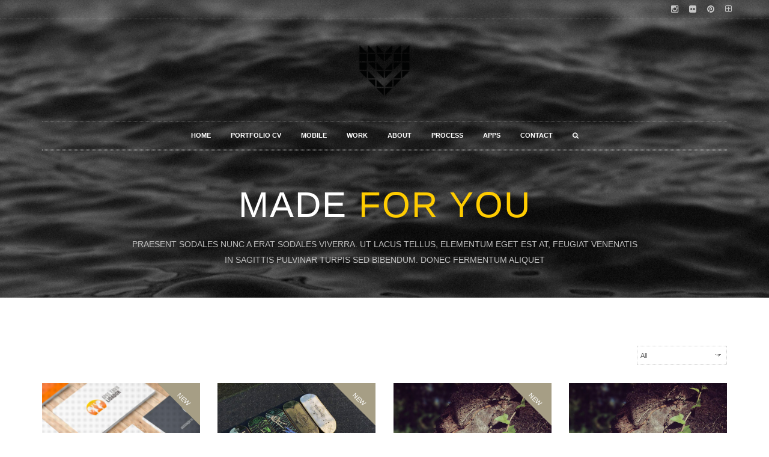

--- FILE ---
content_type: text/html; charset=UTF-8
request_url: https://campovisual.com/home/portfolio/portfolio-classic-layout-4-columns/
body_size: 8977
content:
<!DOCTYPE html>
<html lang="en-US" class="wide-style-1">
<head>
    <meta http-equiv="Content-Type" content="text/html; charset=UTF-8" />    
    <meta http-equiv="X-UA-Compatible" content="IE=edge">
    <meta name="viewport" content="width=device-width, initial-scale=1.0">  
    <meta name="author" content="">
        
    <link rel="pingback" href="https://campovisual.com/xmlrpc.php" />
    <link rel="stylesheet" type="text/css" media="all" href="https://campovisual.com/wp-content/themes/novalumen-child-theme/style.css" />
    <title>
        Classic Layout &#8211; 4 Columns |         CAMPOVISUAL    </title>    

    <!-- Le styles -->
    <meta name='robots' content='max-image-preview:large' />
<link rel="alternate" type="application/rss+xml" title="CAMPOVISUAL &raquo; Feed" href="https://campovisual.com/feed/" />
<link rel="alternate" type="application/rss+xml" title="CAMPOVISUAL &raquo; Comments Feed" href="https://campovisual.com/comments/feed/" />
<link rel="alternate" type="application/rss+xml" title="CAMPOVISUAL &raquo; Classic Layout &#8211; 4 Columns Comments Feed" href="https://campovisual.com/home/portfolio/portfolio-classic-layout-4-columns/feed/" />
<script type="text/javascript">
window._wpemojiSettings = {"baseUrl":"https:\/\/s.w.org\/images\/core\/emoji\/14.0.0\/72x72\/","ext":".png","svgUrl":"https:\/\/s.w.org\/images\/core\/emoji\/14.0.0\/svg\/","svgExt":".svg","source":{"concatemoji":"https:\/\/campovisual.com\/wp-includes\/js\/wp-emoji-release.min.js?ver=6.2.8"}};
/*! This file is auto-generated */
!function(e,a,t){var n,r,o,i=a.createElement("canvas"),p=i.getContext&&i.getContext("2d");function s(e,t){p.clearRect(0,0,i.width,i.height),p.fillText(e,0,0);e=i.toDataURL();return p.clearRect(0,0,i.width,i.height),p.fillText(t,0,0),e===i.toDataURL()}function c(e){var t=a.createElement("script");t.src=e,t.defer=t.type="text/javascript",a.getElementsByTagName("head")[0].appendChild(t)}for(o=Array("flag","emoji"),t.supports={everything:!0,everythingExceptFlag:!0},r=0;r<o.length;r++)t.supports[o[r]]=function(e){if(p&&p.fillText)switch(p.textBaseline="top",p.font="600 32px Arial",e){case"flag":return s("\ud83c\udff3\ufe0f\u200d\u26a7\ufe0f","\ud83c\udff3\ufe0f\u200b\u26a7\ufe0f")?!1:!s("\ud83c\uddfa\ud83c\uddf3","\ud83c\uddfa\u200b\ud83c\uddf3")&&!s("\ud83c\udff4\udb40\udc67\udb40\udc62\udb40\udc65\udb40\udc6e\udb40\udc67\udb40\udc7f","\ud83c\udff4\u200b\udb40\udc67\u200b\udb40\udc62\u200b\udb40\udc65\u200b\udb40\udc6e\u200b\udb40\udc67\u200b\udb40\udc7f");case"emoji":return!s("\ud83e\udef1\ud83c\udffb\u200d\ud83e\udef2\ud83c\udfff","\ud83e\udef1\ud83c\udffb\u200b\ud83e\udef2\ud83c\udfff")}return!1}(o[r]),t.supports.everything=t.supports.everything&&t.supports[o[r]],"flag"!==o[r]&&(t.supports.everythingExceptFlag=t.supports.everythingExceptFlag&&t.supports[o[r]]);t.supports.everythingExceptFlag=t.supports.everythingExceptFlag&&!t.supports.flag,t.DOMReady=!1,t.readyCallback=function(){t.DOMReady=!0},t.supports.everything||(n=function(){t.readyCallback()},a.addEventListener?(a.addEventListener("DOMContentLoaded",n,!1),e.addEventListener("load",n,!1)):(e.attachEvent("onload",n),a.attachEvent("onreadystatechange",function(){"complete"===a.readyState&&t.readyCallback()})),(e=t.source||{}).concatemoji?c(e.concatemoji):e.wpemoji&&e.twemoji&&(c(e.twemoji),c(e.wpemoji)))}(window,document,window._wpemojiSettings);
</script>
<style type="text/css">
img.wp-smiley,
img.emoji {
	display: inline !important;
	border: none !important;
	box-shadow: none !important;
	height: 1em !important;
	width: 1em !important;
	margin: 0 0.07em !important;
	vertical-align: -0.1em !important;
	background: none !important;
	padding: 0 !important;
}
</style>
	<link rel='stylesheet' id='wp-block-library-css' href='https://campovisual.com/wp-includes/css/dist/block-library/style.min.css?ver=6.2.8' type='text/css' media='all' />
<link rel='stylesheet' id='classic-theme-styles-css' href='https://campovisual.com/wp-includes/css/classic-themes.min.css?ver=6.2.8' type='text/css' media='all' />
<style id='global-styles-inline-css' type='text/css'>
body{--wp--preset--color--black: #000000;--wp--preset--color--cyan-bluish-gray: #abb8c3;--wp--preset--color--white: #ffffff;--wp--preset--color--pale-pink: #f78da7;--wp--preset--color--vivid-red: #cf2e2e;--wp--preset--color--luminous-vivid-orange: #ff6900;--wp--preset--color--luminous-vivid-amber: #fcb900;--wp--preset--color--light-green-cyan: #7bdcb5;--wp--preset--color--vivid-green-cyan: #00d084;--wp--preset--color--pale-cyan-blue: #8ed1fc;--wp--preset--color--vivid-cyan-blue: #0693e3;--wp--preset--color--vivid-purple: #9b51e0;--wp--preset--gradient--vivid-cyan-blue-to-vivid-purple: linear-gradient(135deg,rgba(6,147,227,1) 0%,rgb(155,81,224) 100%);--wp--preset--gradient--light-green-cyan-to-vivid-green-cyan: linear-gradient(135deg,rgb(122,220,180) 0%,rgb(0,208,130) 100%);--wp--preset--gradient--luminous-vivid-amber-to-luminous-vivid-orange: linear-gradient(135deg,rgba(252,185,0,1) 0%,rgba(255,105,0,1) 100%);--wp--preset--gradient--luminous-vivid-orange-to-vivid-red: linear-gradient(135deg,rgba(255,105,0,1) 0%,rgb(207,46,46) 100%);--wp--preset--gradient--very-light-gray-to-cyan-bluish-gray: linear-gradient(135deg,rgb(238,238,238) 0%,rgb(169,184,195) 100%);--wp--preset--gradient--cool-to-warm-spectrum: linear-gradient(135deg,rgb(74,234,220) 0%,rgb(151,120,209) 20%,rgb(207,42,186) 40%,rgb(238,44,130) 60%,rgb(251,105,98) 80%,rgb(254,248,76) 100%);--wp--preset--gradient--blush-light-purple: linear-gradient(135deg,rgb(255,206,236) 0%,rgb(152,150,240) 100%);--wp--preset--gradient--blush-bordeaux: linear-gradient(135deg,rgb(254,205,165) 0%,rgb(254,45,45) 50%,rgb(107,0,62) 100%);--wp--preset--gradient--luminous-dusk: linear-gradient(135deg,rgb(255,203,112) 0%,rgb(199,81,192) 50%,rgb(65,88,208) 100%);--wp--preset--gradient--pale-ocean: linear-gradient(135deg,rgb(255,245,203) 0%,rgb(182,227,212) 50%,rgb(51,167,181) 100%);--wp--preset--gradient--electric-grass: linear-gradient(135deg,rgb(202,248,128) 0%,rgb(113,206,126) 100%);--wp--preset--gradient--midnight: linear-gradient(135deg,rgb(2,3,129) 0%,rgb(40,116,252) 100%);--wp--preset--duotone--dark-grayscale: url('#wp-duotone-dark-grayscale');--wp--preset--duotone--grayscale: url('#wp-duotone-grayscale');--wp--preset--duotone--purple-yellow: url('#wp-duotone-purple-yellow');--wp--preset--duotone--blue-red: url('#wp-duotone-blue-red');--wp--preset--duotone--midnight: url('#wp-duotone-midnight');--wp--preset--duotone--magenta-yellow: url('#wp-duotone-magenta-yellow');--wp--preset--duotone--purple-green: url('#wp-duotone-purple-green');--wp--preset--duotone--blue-orange: url('#wp-duotone-blue-orange');--wp--preset--font-size--small: 13px;--wp--preset--font-size--medium: 20px;--wp--preset--font-size--large: 36px;--wp--preset--font-size--x-large: 42px;--wp--preset--spacing--20: 0.44rem;--wp--preset--spacing--30: 0.67rem;--wp--preset--spacing--40: 1rem;--wp--preset--spacing--50: 1.5rem;--wp--preset--spacing--60: 2.25rem;--wp--preset--spacing--70: 3.38rem;--wp--preset--spacing--80: 5.06rem;--wp--preset--shadow--natural: 6px 6px 9px rgba(0, 0, 0, 0.2);--wp--preset--shadow--deep: 12px 12px 50px rgba(0, 0, 0, 0.4);--wp--preset--shadow--sharp: 6px 6px 0px rgba(0, 0, 0, 0.2);--wp--preset--shadow--outlined: 6px 6px 0px -3px rgba(255, 255, 255, 1), 6px 6px rgba(0, 0, 0, 1);--wp--preset--shadow--crisp: 6px 6px 0px rgba(0, 0, 0, 1);}:where(.is-layout-flex){gap: 0.5em;}body .is-layout-flow > .alignleft{float: left;margin-inline-start: 0;margin-inline-end: 2em;}body .is-layout-flow > .alignright{float: right;margin-inline-start: 2em;margin-inline-end: 0;}body .is-layout-flow > .aligncenter{margin-left: auto !important;margin-right: auto !important;}body .is-layout-constrained > .alignleft{float: left;margin-inline-start: 0;margin-inline-end: 2em;}body .is-layout-constrained > .alignright{float: right;margin-inline-start: 2em;margin-inline-end: 0;}body .is-layout-constrained > .aligncenter{margin-left: auto !important;margin-right: auto !important;}body .is-layout-constrained > :where(:not(.alignleft):not(.alignright):not(.alignfull)){max-width: var(--wp--style--global--content-size);margin-left: auto !important;margin-right: auto !important;}body .is-layout-constrained > .alignwide{max-width: var(--wp--style--global--wide-size);}body .is-layout-flex{display: flex;}body .is-layout-flex{flex-wrap: wrap;align-items: center;}body .is-layout-flex > *{margin: 0;}:where(.wp-block-columns.is-layout-flex){gap: 2em;}.has-black-color{color: var(--wp--preset--color--black) !important;}.has-cyan-bluish-gray-color{color: var(--wp--preset--color--cyan-bluish-gray) !important;}.has-white-color{color: var(--wp--preset--color--white) !important;}.has-pale-pink-color{color: var(--wp--preset--color--pale-pink) !important;}.has-vivid-red-color{color: var(--wp--preset--color--vivid-red) !important;}.has-luminous-vivid-orange-color{color: var(--wp--preset--color--luminous-vivid-orange) !important;}.has-luminous-vivid-amber-color{color: var(--wp--preset--color--luminous-vivid-amber) !important;}.has-light-green-cyan-color{color: var(--wp--preset--color--light-green-cyan) !important;}.has-vivid-green-cyan-color{color: var(--wp--preset--color--vivid-green-cyan) !important;}.has-pale-cyan-blue-color{color: var(--wp--preset--color--pale-cyan-blue) !important;}.has-vivid-cyan-blue-color{color: var(--wp--preset--color--vivid-cyan-blue) !important;}.has-vivid-purple-color{color: var(--wp--preset--color--vivid-purple) !important;}.has-black-background-color{background-color: var(--wp--preset--color--black) !important;}.has-cyan-bluish-gray-background-color{background-color: var(--wp--preset--color--cyan-bluish-gray) !important;}.has-white-background-color{background-color: var(--wp--preset--color--white) !important;}.has-pale-pink-background-color{background-color: var(--wp--preset--color--pale-pink) !important;}.has-vivid-red-background-color{background-color: var(--wp--preset--color--vivid-red) !important;}.has-luminous-vivid-orange-background-color{background-color: var(--wp--preset--color--luminous-vivid-orange) !important;}.has-luminous-vivid-amber-background-color{background-color: var(--wp--preset--color--luminous-vivid-amber) !important;}.has-light-green-cyan-background-color{background-color: var(--wp--preset--color--light-green-cyan) !important;}.has-vivid-green-cyan-background-color{background-color: var(--wp--preset--color--vivid-green-cyan) !important;}.has-pale-cyan-blue-background-color{background-color: var(--wp--preset--color--pale-cyan-blue) !important;}.has-vivid-cyan-blue-background-color{background-color: var(--wp--preset--color--vivid-cyan-blue) !important;}.has-vivid-purple-background-color{background-color: var(--wp--preset--color--vivid-purple) !important;}.has-black-border-color{border-color: var(--wp--preset--color--black) !important;}.has-cyan-bluish-gray-border-color{border-color: var(--wp--preset--color--cyan-bluish-gray) !important;}.has-white-border-color{border-color: var(--wp--preset--color--white) !important;}.has-pale-pink-border-color{border-color: var(--wp--preset--color--pale-pink) !important;}.has-vivid-red-border-color{border-color: var(--wp--preset--color--vivid-red) !important;}.has-luminous-vivid-orange-border-color{border-color: var(--wp--preset--color--luminous-vivid-orange) !important;}.has-luminous-vivid-amber-border-color{border-color: var(--wp--preset--color--luminous-vivid-amber) !important;}.has-light-green-cyan-border-color{border-color: var(--wp--preset--color--light-green-cyan) !important;}.has-vivid-green-cyan-border-color{border-color: var(--wp--preset--color--vivid-green-cyan) !important;}.has-pale-cyan-blue-border-color{border-color: var(--wp--preset--color--pale-cyan-blue) !important;}.has-vivid-cyan-blue-border-color{border-color: var(--wp--preset--color--vivid-cyan-blue) !important;}.has-vivid-purple-border-color{border-color: var(--wp--preset--color--vivid-purple) !important;}.has-vivid-cyan-blue-to-vivid-purple-gradient-background{background: var(--wp--preset--gradient--vivid-cyan-blue-to-vivid-purple) !important;}.has-light-green-cyan-to-vivid-green-cyan-gradient-background{background: var(--wp--preset--gradient--light-green-cyan-to-vivid-green-cyan) !important;}.has-luminous-vivid-amber-to-luminous-vivid-orange-gradient-background{background: var(--wp--preset--gradient--luminous-vivid-amber-to-luminous-vivid-orange) !important;}.has-luminous-vivid-orange-to-vivid-red-gradient-background{background: var(--wp--preset--gradient--luminous-vivid-orange-to-vivid-red) !important;}.has-very-light-gray-to-cyan-bluish-gray-gradient-background{background: var(--wp--preset--gradient--very-light-gray-to-cyan-bluish-gray) !important;}.has-cool-to-warm-spectrum-gradient-background{background: var(--wp--preset--gradient--cool-to-warm-spectrum) !important;}.has-blush-light-purple-gradient-background{background: var(--wp--preset--gradient--blush-light-purple) !important;}.has-blush-bordeaux-gradient-background{background: var(--wp--preset--gradient--blush-bordeaux) !important;}.has-luminous-dusk-gradient-background{background: var(--wp--preset--gradient--luminous-dusk) !important;}.has-pale-ocean-gradient-background{background: var(--wp--preset--gradient--pale-ocean) !important;}.has-electric-grass-gradient-background{background: var(--wp--preset--gradient--electric-grass) !important;}.has-midnight-gradient-background{background: var(--wp--preset--gradient--midnight) !important;}.has-small-font-size{font-size: var(--wp--preset--font-size--small) !important;}.has-medium-font-size{font-size: var(--wp--preset--font-size--medium) !important;}.has-large-font-size{font-size: var(--wp--preset--font-size--large) !important;}.has-x-large-font-size{font-size: var(--wp--preset--font-size--x-large) !important;}
.wp-block-navigation a:where(:not(.wp-element-button)){color: inherit;}
:where(.wp-block-columns.is-layout-flex){gap: 2em;}
.wp-block-pullquote{font-size: 1.5em;line-height: 1.6;}
</style>
<link rel='stylesheet' id='contact-form-7-css' href='https://campovisual.com/wp-content/plugins/contact-form-7/includes/css/styles.css?ver=5.7.5.1' type='text/css' media='all' />
<link rel='stylesheet' id='rs-plugin-settings-css' href='https://campovisual.com/wp-content/plugins/revslider/public/assets/css/settings.css?ver=5.1.6' type='text/css' media='all' />
<style id='rs-plugin-settings-inline-css' type='text/css'>
#rs-demo-id {}
</style>
<link rel='stylesheet' id='mediaelement-css' href='https://campovisual.com/wp-includes/js/mediaelement/mediaelementplayer-legacy.min.css?ver=4.2.17' type='text/css' media='all' />
<link rel='stylesheet' id='wp-mediaelement-css' href='https://campovisual.com/wp-includes/js/mediaelement/wp-mediaelement.min.css?ver=6.2.8' type='text/css' media='all' />
<link rel='stylesheet' id='font-awesome-css' href='https://campovisual.com/wp-content/themes/novalumen/css/font-awesome.css?ver=6.2.8' type='text/css' media='all' />
<link rel='stylesheet' id='custom-css' href='https://campovisual.com/wp-content/themes/novalumen/css/custom.css?ver=6.2.8' type='text/css' media='all' />
<style id='custom-inline-css' type='text/css'>
.header-background { background-image: url(http://campovisual.com/wp-content/uploads/2014/06/img-37.jpg); background-repeat: no-repeat; background-size: cover; }
header.site-header { margin-bottom: 80px; }
footer.site-footer { background-color: #222; }
</style>
<link rel='stylesheet' id='grid-css' href='https://campovisual.com/wp-content/themes/novalumen/css/grid.css?ver=6.2.8' type='text/css' media='all' />
<link rel='stylesheet' id='accentcolor-css' href='https://campovisual.com/wp-content/themes/novalumen/css/dynamic-css.php?color=a69e85&#038;ver=6.2.8' type='text/css' media='all' />
<script type='text/javascript' src='https://campovisual.com/wp-includes/js/jquery/jquery.min.js?ver=3.6.4' id='jquery-core-js'></script>
<script type='text/javascript' src='https://campovisual.com/wp-includes/js/jquery/jquery-migrate.min.js?ver=3.4.0' id='jquery-migrate-js'></script>
<script type='text/javascript' src='https://campovisual.com/wp-content/plugins/revslider/public/assets/js/jquery.themepunch.tools.min.js?ver=5.1.6' id='tp-tools-js'></script>
<script type='text/javascript' src='https://campovisual.com/wp-content/plugins/revslider/public/assets/js/jquery.themepunch.revolution.min.js?ver=5.1.6' id='revmin-js'></script>
<link rel="https://api.w.org/" href="https://campovisual.com/wp-json/" /><link rel="alternate" type="application/json" href="https://campovisual.com/wp-json/wp/v2/pages/592" /><link rel="EditURI" type="application/rsd+xml" title="RSD" href="https://campovisual.com/xmlrpc.php?rsd" />
<link rel="wlwmanifest" type="application/wlwmanifest+xml" href="https://campovisual.com/wp-includes/wlwmanifest.xml" />
<meta name="generator" content="WordPress 6.2.8" />
<link rel="canonical" href="https://campovisual.com/home/portfolio/portfolio-classic-layout-4-columns/" />
<link rel='shortlink' href='https://campovisual.com/?p=592' />
<link rel="alternate" type="application/json+oembed" href="https://campovisual.com/wp-json/oembed/1.0/embed?url=https%3A%2F%2Fcampovisual.com%2Fhome%2Fportfolio%2Fportfolio-classic-layout-4-columns%2F" />
<link rel="alternate" type="text/xml+oembed" href="https://campovisual.com/wp-json/oembed/1.0/embed?url=https%3A%2F%2Fcampovisual.com%2Fhome%2Fportfolio%2Fportfolio-classic-layout-4-columns%2F&#038;format=xml" />
<style type="text/css">.recentcomments a{display:inline !important;padding:0 !important;margin:0 !important;}</style><meta name="generator" content="Powered by Slider Revolution 5.1.6 - responsive, Mobile-Friendly Slider Plugin for WordPress with comfortable drag and drop interface." />
<link rel="icon" href="https://campovisual.com/wp-content/uploads/2016/06/cropped-icon-cv-01-32x32.png" sizes="32x32" />
<link rel="icon" href="https://campovisual.com/wp-content/uploads/2016/06/cropped-icon-cv-01-192x192.png" sizes="192x192" />
<link rel="apple-touch-icon" href="https://campovisual.com/wp-content/uploads/2016/06/cropped-icon-cv-01-180x180.png" />
<meta name="msapplication-TileImage" content="https://campovisual.com/wp-content/uploads/2016/06/cropped-icon-cv-01-270x270.png" />
    
    <!-- HTML5 shim, for IE6-8 support of HTML5 elements -->
    <!--[if lt IE 9]>
      <script src="http://html5shim.googlecode.com/svn/trunk/html5.js"></script>
    <![endif]-->
    
            <!-- Fav and touch icons -->
        <link rel="shortcut icon" href="http://campovisual.com/wp-content/uploads/2016/06/icon-cv-01.png">
        
    </head>
<body class="page-template page-template-page-portfolio page-template-page-portfolio-php page page-id-592 page-child parent-pageid-66 portfolio-bg-non">
    <div id="page" class="site">
                        <header id="masthead" class="site-header site-header-style-2 site-navigation-dark site-navigation-subnav-dark" role="banner">                
            <div class="header-background-wrapper">
                <div class="header-background" data-stellar-ratio="0.5">
                                    </div>
            </div>
                                                        <div class="header-secodary" >
                    <div class="container">
                                                                            <ul class="social">
                                                                    <li><a target="_blank" class="fa fa-instagram" href="https://www.instagram.com/campovisual/"></a></li>
                                                                    <li><a target="_blank" class="fa fa-flickr" href="https://www.flickr.com/photos/campovisual/"></a></li>
                                                                    <li><a target="_blank" class="fa fa-pinterest" href="https://pt.pinterest.com/pedromccosta/"></a></li>
                                                                    <li><a target="_blank" class="fa fa-plus-square-o" href="https://www.behance.net/campovisual"></a></li>
                                                            </ul>
                                            </div>
                </div>        
                        
                        
                            <div class="header-main-wrapper">
                        <div class="header-main header-main-style-2">
                <div class="container">
                                <div id="logo">
                <h1 class="site-title">
                    <a rel="home" href="https://campovisual.com">
                    <img width="100" height="100" src="http://campovisual.com/wp-content/uploads/2016/06/cropped-icon-cv-01.png">                    </a>
                </h1>
            </div>                    
                            <nav id="primary-navigation" class="site-navigation primary-navigation" role="navigation">
                        <button class="menu-toggle">Main Menu</button>
                        <a class="screen-reader-text skip-link" href="#content">Skip to content</a>
                        <div class="menu-top-menu-container"><ul id="menu-top-menu" class="nav-menu"><li id="menu-item-3053" class="menu-item menu-item-type-post_type menu-item-object-page menu-item-home menu-item-3053"><a href="https://campovisual.com/">Home</a></li>
<li id="menu-item-2988" class="menu-item menu-item-type-post_type menu-item-object-page menu-item-2988"><a href="https://campovisual.com/home/portfolio/portfolio_cv/">Portfolio CV</a></li>
<li id="menu-item-2997" class="menu-item menu-item-type-post_type menu-item-object-page menu-item-2997"><a href="https://campovisual.com/home/portfolio/mobile_work/">Mobile</a></li>
<li id="menu-item-2983" class="menu-item menu-item-type-post_type menu-item-object-page menu-item-2983"><a href="https://campovisual.com/work/">Work</a></li>
<li id="menu-item-2524" class="menu-item menu-item-type-post_type menu-item-object-page menu-item-2524"><a href="https://campovisual.com/home/pages/about-us/">About</a></li>
<li id="menu-item-2661" class="menu-item menu-item-type-post_type menu-item-object-page menu-item-2661"><a href="https://campovisual.com/process/">Process</a></li>
<li id="menu-item-2922" class="menu-item menu-item-type-post_type menu-item-object-page menu-item-2922"><a href="https://campovisual.com/apps/">Apps</a></li>
<li id="menu-item-2553" class="menu-item menu-item-type-post_type menu-item-object-page menu-item-2553"><a href="https://campovisual.com/home/pages/contact-with-fullwidth-map/">Contact</a></li>
<li id="menu-item-2499" class="menu-item menu-item-type-custom menu-item-object-custom gravity-menu-search menu-item-2499"><a href="#"><i id="novalumen1" class="fa fa-search"></i></a><div class="search-box" data-id="novalumen1">
    <form role="search" method="get" class="search-form" action="https://campovisual.com/">
        <label>
            <span class="screen-reader-text">Search for:</span>
            <input type="search" class="search-field" placeholder="Search..." value="" name="s" title="Search for:">
        </label>
        <input type="submit" class="search-submit" value="Search">
    </form>
</div>  </li>
</ul></div>                    </nav>                        
                </div>
            </div><!-- .header-main -->       
                            </div>
                             
            <div id="page-title">
                <div class="container">
                                            <h1 style="text-align: center;"><span style="color: #ffffff;">Made</span> <span style="color: #ffcc00;">for you</span></h1>
<p style="text-align: center;"><span style="color: #c0c0c0;">Praesent sodales nunc a erat sodales viverra. Ut lacus tellus, elementum eget est at, feugiat venenatis</span></p>
<p style="text-align: center;"><span style="line-height: 1.5em; color: #c0c0c0;">In sagittis pulvinar turpis sed bibendum. Donec fermentum aliquet</span></p>                                                                              
                                    </div>
            </div><!-- #page-title -->                   
        </header>
        <div id="main">
                                    <div id="primary" role="main">                                
                                                            <div class="container">   
                                                          
                        <!-- Projects -->
                            <div class="filter">
            <span>All</span>
            <ul>
                <li><a href="" class="current" data-filter="*">All</a></li>
                                                                            <li><a href="" data-filter=".home">Home</a></li>
                                            <li><a href="" data-filter=".iphone">iphone</a></li>
                                            <li><a href="" data-filter=".mobile">mobile</a></li>
                                            <li><a href="" data-filter=".print-design">Print Design</a></li>
                                            <li><a href="" data-filter=".video">Video</a></li>
                                                </ul>
        </div>    
            <div class="row isotope-grid"><div class="col-sm-6 col-lg-3 col-md-3 home print-design grid-item">                
    <article id="post-3141" class="gravity-portfolio-grid caption-style-1 post post-3141 portfolio type-portfolio status-publish has-post-thumbnail hentry tag-design tag-kids tag-photography taxonomy_portfolio_category-home taxonomy_portfolio_category-print-design">
        <figure>
            <img src="https://campovisual.com/wp-content/uploads/2019/06/4square-720x720.jpg" width="263" height="263" />                            <div class="overlay"></div>
                                        <div class="feature">New</div>
                        <figcaption>
                <div class="grid-item-caption">
                    <h3 class="title"><a href="https://campovisual.com/portfolio/apeelidador/">APEELidador</a></h3>
                                            <div class="tags">Design, Kids, Photography</div>
                                    </div>
            </figcaption>
            <a class="expand gravity-fancybox" href="https://campovisual.com/wp-content/uploads/2019/06/4square.jpg" data-fancybox-group="gallery"><i class="gr gr-expand"></i></a>
        </figure>
    </article>    
</div><div class="col-sm-6 col-lg-3 col-md-3 home print-design grid-item">                
    <article id="post-3120" class="gravity-portfolio-grid caption-style-1 post post-3120 portfolio type-portfolio status-publish has-post-thumbnail hentry tag-iphone tag-mobile tag-photography taxonomy_portfolio_category-home taxonomy_portfolio_category-print-design">
        <figure>
            <img src="https://campovisual.com/wp-content/uploads/2018/10/square-720x720.jpg" width="263" height="263" />                            <div class="overlay"></div>
                                        <div class="feature">New</div>
                        <figcaption>
                <div class="grid-item-caption">
                    <h3 class="title"><a href="https://campovisual.com/portfolio/project-test-2-2/">Yellowood</a></h3>
                                            <div class="tags">iPhone, Mobile, Photography</div>
                                    </div>
            </figcaption>
            <a class="expand gravity-fancybox" href="https://campovisual.com/wp-content/uploads/2018/10/square.jpg" data-fancybox-group="gallery"><i class="gr gr-expand"></i></a>
        </figure>
    </article>    
</div><div class="col-sm-6 col-lg-3 col-md-3 home iphone mobile grid-item">                
    <article id="post-3091" class="gravity-portfolio-grid caption-style-1 post post-3091 portfolio type-portfolio status-publish has-post-thumbnail hentry tag-iphone tag-mobile tag-photography taxonomy_portfolio_category-home taxonomy_portfolio_category-iphone taxonomy_portfolio_category-mobile">
        <figure>
            <img src="https://campovisual.com/wp-content/uploads/2016/09/Pareidolia-02-720x720.jpg" width="263" height="263" />                            <div class="overlay"></div>
                                        <div class="feature">New</div>
                        <figcaption>
                <div class="grid-item-caption">
                    <h3 class="title"><a href="https://campovisual.com/portfolio/project-test-2/">PAREIDOLIA 2</a></h3>
                                            <div class="tags">iPhone, Mobile, Photography</div>
                                    </div>
            </figcaption>
            <a class="expand gravity-fancybox" href="https://campovisual.com/wp-content/uploads/2016/09/Pareidolia-02.jpg" data-fancybox-group="gallery"><i class="gr gr-expand"></i></a>
        </figure>
    </article>    
</div><div class="col-sm-6 col-lg-3 col-md-3 home iphone mobile grid-item">                
    <article id="post-3087" class="gravity-portfolio-grid caption-style-1 post post-3087 portfolio type-portfolio status-publish has-post-thumbnail hentry tag-iphone tag-mobile tag-photography taxonomy_portfolio_category-home taxonomy_portfolio_category-iphone taxonomy_portfolio_category-mobile">
        <figure>
            <img src="https://campovisual.com/wp-content/uploads/2016/09/Pareidolia-02-720x720.jpg" width="263" height="263" />                            <div class="overlay"></div>
                                    <figcaption>
                <div class="grid-item-caption">
                    <h3 class="title"><a href="https://campovisual.com/portfolio/pareidolia/">PAREIDOLIA ///</a></h3>
                                            <div class="tags">iPhone, Mobile, Photography</div>
                                    </div>
            </figcaption>
            <a class="expand gravity-fancybox" href="https://campovisual.com/wp-content/uploads/2016/09/Pareidolia-02.jpg" data-fancybox-group="gallery"><i class="gr gr-expand"></i></a>
        </figure>
    </article>    
</div><div class="col-sm-6 col-lg-3 col-md-3 iphone mobile grid-item">                
    <article id="post-3021" class="gravity-portfolio-grid caption-style-1 post post-3021 portfolio type-portfolio status-publish has-post-thumbnail hentry tag-iphone tag-mobile tag-photography taxonomy_portfolio_category-iphone taxonomy_portfolio_category-mobile">
        <figure>
            <img src="https://campovisual.com/wp-content/uploads/2016/06/WATERSPOUT-cover-720x720.jpg" width="263" height="263" />                            <div class="overlay"></div>
                                        <div class="feature">New</div>
                        <figcaption>
                <div class="grid-item-caption">
                    <h3 class="title"><a href="https://campovisual.com/portfolio/waterspout/">WATERSPOUT ///</a></h3>
                                            <div class="tags">iPhone, Mobile, Photography</div>
                                    </div>
            </figcaption>
            <a class="expand gravity-fancybox" href="https://campovisual.com/wp-content/uploads/2016/06/WATERSPOUT-cover.jpg" data-fancybox-group="gallery"><i class="gr gr-expand"></i></a>
        </figure>
    </article>    
</div><div class="col-sm-6 col-lg-3 col-md-3 iphone mobile print-design video grid-item">                
    <article id="post-3020" class="gravity-portfolio-grid caption-style-1 post post-3020 portfolio type-portfolio status-publish hentry tag-lake tag-nature tag-photography taxonomy_portfolio_category-iphone taxonomy_portfolio_category-mobile taxonomy_portfolio_category-print-design taxonomy_portfolio_category-video">
        <figure>
            <img src="https://campovisual.com/wp-content/uploads/2016/06/Photo-13-12-13-00-33-52-720x720.jpg" width="263" height="263" />                            <div class="overlay"></div>
                                        <div class="feature">New</div>
                        <figcaption>
                <div class="grid-item-caption">
                    <h3 class="title"><a href="https://campovisual.com/portfolio/project-test/">Project test</a></h3>
                                            <div class="tags">Lake, Nature, Photography</div>
                                    </div>
            </figcaption>
            <a class="expand gravity-fancybox" href="https://campovisual.com/wp-content/uploads/2016/06/Photo-13-12-13-00-33-52.jpg" data-fancybox-group="gallery"><i class="gr gr-expand"></i></a>
        </figure>
    </article>    
</div><div class="col-sm-6 col-lg-3 col-md-3 iphone mobile grid-item">                
    <article id="post-2998" class="gravity-portfolio-grid caption-style-1 post post-2998 portfolio type-portfolio status-publish has-post-thumbnail hentry tag-animal tag-design tag-geometric tag-iphone tag-mobile taxonomy_portfolio_category-iphone taxonomy_portfolio_category-mobile">
        <figure>
            <img src="https://campovisual.com/wp-content/uploads/2016/06/Photo-30-04-16-19-15-36-720x720.jpg" width="263" height="263" />                            <div class="overlay"></div>
                                    <figcaption>
                <div class="grid-item-caption">
                    <h3 class="title"><a href="https://campovisual.com/portfolio/geo_series/">THE GEO SERIES</a></h3>
                                            <div class="tags">Animal, Design, Geometric, iPhone, Mobile</div>
                                    </div>
            </figcaption>
            <a class="expand gravity-fancybox" href="https://campovisual.com/wp-content/uploads/2016/06/Photo-30-04-16-19-15-36.jpg" data-fancybox-group="gallery"><i class="gr gr-expand"></i></a>
        </figure>
    </article>    
</div><div class="col-sm-6 col-lg-3 col-md-3 home iphone mobile grid-item">                
    <article id="post-3102" class="gravity-portfolio-grid caption-style-1 post post-3102 portfolio type-portfolio status-publish hentry tag-iphone tag-mobile taxonomy_portfolio_category-home taxonomy_portfolio_category-iphone taxonomy_portfolio_category-mobile">
        <figure>
            <img src="https://campovisual.com/wp-content/uploads/2016/06/Photo-18-12-14-11-49-22-12-720x720.jpg" width="263" height="263" />                            <div class="overlay"></div>
                                        <div class="feature">Gallery</div>
                        <figcaption>
                <div class="grid-item-caption">
                    <h3 class="title"><a href="https://campovisual.com/portfolio/grid-portfolio-test/">Grid portfolio test</a></h3>
                                            <div class="tags">iPhone, Mobile</div>
                                    </div>
            </figcaption>
            <a class="expand gravity-fancybox" href="https://campovisual.com/wp-content/uploads/2016/06/Photo-18-12-14-11-49-22-12.jpg" data-fancybox-group="gallery"><i class="gr gr-expand"></i></a>
        </figure>
    </article>    
</div></div>                    
                                                                                    </div>
                                                            </div>
                            
            </div><!-- #main -->                        
                            <footer id="colophon" class="site-footer" role="contentinfo">
                    <div id="supplementary">
                                                    <a href="#" class="footer-toggle"><i class="gr gr-arrow-up"></i></a>
                                                                            <div id="footer-sidebar" class="footer-sidebar widget-area" role="complementary" style="display:none;">
                                <div class="container">
                                    <div class="row isotope-grid">
                                        <div class="col-md-4 col-lg-4 col-sm-6"><aside id="text-8" class="widget widget_text"><h1 class="widget-title">Text Widget</h1>			<div class="textwidget">Praesent ullamcorper nunc enim, sed commodo purus gravida sed. Quisque venenatis libero orci, vitae cursus tellus dapibus a. Nullam blandit dolor at vehicula interdum. Nam iaculis orci sem, elementum molestie neque laoreet eu. Etiam vitae scelerisque libero. Vestibulum eget adipiscing sapien. Praesent mollis odio lacus, euismod accumsan lectus dictum in.</div>
		</aside></div>
		<div class="col-md-4 col-lg-4 col-sm-6"><aside id="recent-posts-7" class="widget widget_recent_entries">
		<h1 class="widget-title">Recent Posts</h1>
		<ul>
											<li>
					<a href="https://campovisual.com/2016/06/04/gallery-post-2/">Trooper Process Gallery</a>
									</li>
											<li>
					<a href="https://campovisual.com/2016/06/04/another-standard-post-2/">TROOPER PROCESS ///</a>
									</li>
											<li>
					<a href="https://campovisual.com/2016/05/31/hello-world/">Hello world!</a>
									</li>
											<li>
					<a href="https://campovisual.com/2014/01/30/quote-post/">Quote Post</a>
									</li>
											<li>
					<a href="https://campovisual.com/2014/01/30/gallery-post/">Gallery Post</a>
									</li>
					</ul>

		</aside></div><div class="col-md-4 col-lg-4 col-sm-6"><aside id="recent-comments-4" class="widget widget_recent_comments"><h1 class="widget-title">Recent Comments</h1><ul id="recentcomments"></ul></aside></div>                                    </div>
                                </div>
                            </div>
                                            </div>
                    <div class="site-info">
                        <div class="container">
                                                            <span>
                                    Campovisual® © Copyright 2003-2016. All Rights Reserved                                </span>
                                                                                                                    <nav id="footer-navigation" class="site-navigation footer-navigation" role="navigation">
                                    <div class="menu-footer-menu-container"><ul id="menu-footer-menu" class="nav-menu"><li id="menu-item-2489" class="menu-item menu-item-type-custom menu-item-object-custom menu-item-2489"><a href="#">Home</a></li>
<li id="menu-item-2477" class="menu-item menu-item-type-custom menu-item-object-custom menu-item-2477"><a href="http://campovisual.com/home/pages/contact-with-fullwidth-map/">Contact</a></li>
</ul></div>                                    <!-- .nav-menu -->
                                </nav><!-- .primary-navigation -->
                                                    </div>
                    </div>
                </footer><!-- #colophon -->
                    </div><!-- #page -->
        
        <!-- Le javascript
        ================================================== -->
        <!-- Placed at the end of the document so the pages load faster -->    
                  
    
        <!-- JavaScript
        ================================================== -->
        <script></script><script></script><script></script><script type='text/javascript' src='https://campovisual.com/wp-content/themes/novalumen/js/superfish.min.js?ver=6.2.8' id='superfish-js'></script>
<script type='text/javascript' src='https://campovisual.com/wp-content/themes/novalumen/js/jquery.caroufredsel.min.js?ver=6.2.8' id='caroufredsel-js'></script>
<script type='text/javascript' src='https://campovisual.com/wp-content/themes/novalumen/js/jquery.flexslider.min.js?ver=6.2.8' id='flexslider-js'></script>
<script type='text/javascript' src='https://campovisual.com/wp-content/themes/novalumen/js/jquery.fitvids.js?ver=6.2.8' id='fitvids-js'></script>
<script type='text/javascript' src='https://campovisual.com/wp-content/themes/novalumen/js/jquery.stellar.min.js?ver=6.2.8' id='stellar-js'></script>
<script type='text/javascript' src='https://campovisual.com/wp-content/themes/novalumen/js/jquery.fancybox.pack.js?ver=6.2.8' id='fancybox-js'></script>
<script type='text/javascript' src='https://campovisual.com/wp-content/themes/novalumen/js/jquery.easing.1.3.js?ver=6.2.8' id='easing-js'></script>
<script type='text/javascript' src='https://campovisual.com/wp-content/themes/novalumen/js/isotope.pkgd.min.js?ver=6.2.8' id='isotope-js'></script>
<script type='text/javascript' src='https://campovisual.com/wp-includes/js/imagesloaded.min.js?ver=4.1.4' id='imagesloaded-js'></script>
<script type='text/javascript' src='https://campovisual.com/wp-content/themes/novalumen/js/iscroll.js?ver=6.2.8' id='iscroll-js'></script>
<script type='text/javascript' src='https://campovisual.com/wp-content/themes/novalumen/js/classie.js?ver=6.2.8' id='classie-js'></script>
<script type='text/javascript' src='https://campovisual.com/wp-content/themes/novalumen/js/jquery.infinitescroll.min.js?ver=6.2.8' id='infinitescroll-js'></script>
<script type='text/javascript' src='https://campovisual.com/wp-includes/js/jquery/ui/core.min.js?ver=1.13.2' id='jquery-ui-core-js'></script>
<script type='text/javascript' src='https://campovisual.com/wp-includes/js/jquery/ui/accordion.min.js?ver=1.13.2' id='jquery-ui-accordion-js'></script>
<script type='text/javascript' src='https://campovisual.com/wp-includes/js/jquery/ui/tabs.min.js?ver=1.13.2' id='jquery-ui-tabs-js'></script>
<script type='text/javascript' src='https://campovisual.com/wp-includes/js/jquery/ui/tooltip.min.js?ver=1.13.2' id='jquery-ui-tooltip-js'></script>
<script type='text/javascript' id='custom-js-extra'>
/* <![CDATA[ */
var theme = {"ajax_url":"https:\/\/campovisual.com\/wp-admin\/admin-ajax.php","theme_url":"https:\/\/campovisual.com\/wp-content\/themes\/novalumen","txt_loadingnewitems":"Loading new items...","txt_nomoreitems":"Congratulations, you've reached the end of the internet.","content_width":"1170","headersticky":"1","development":"","pagetitlefullheight":"0","pagetitleheight":"0","themename":"novalumen"};
/* ]]> */
</script>
<script type='text/javascript' src='https://campovisual.com/wp-content/themes/novalumen/js/custom.js?ver=6.2.8' id='custom-js'></script>
<script type='text/javascript' src='https://campovisual.com/wp-includes/js/comment-reply.min.js?ver=6.2.8' id='comment-reply-js'></script>
<script type='text/javascript' id='mediaelement-core-js-before'>
var mejsL10n = {"language":"en","strings":{"mejs.download-file":"Download File","mejs.install-flash":"You are using a browser that does not have Flash player enabled or installed. Please turn on your Flash player plugin or download the latest version from https:\/\/get.adobe.com\/flashplayer\/","mejs.fullscreen":"Fullscreen","mejs.play":"Play","mejs.pause":"Pause","mejs.time-slider":"Time Slider","mejs.time-help-text":"Use Left\/Right Arrow keys to advance one second, Up\/Down arrows to advance ten seconds.","mejs.live-broadcast":"Live Broadcast","mejs.volume-help-text":"Use Up\/Down Arrow keys to increase or decrease volume.","mejs.unmute":"Unmute","mejs.mute":"Mute","mejs.volume-slider":"Volume Slider","mejs.video-player":"Video Player","mejs.audio-player":"Audio Player","mejs.captions-subtitles":"Captions\/Subtitles","mejs.captions-chapters":"Chapters","mejs.none":"None","mejs.afrikaans":"Afrikaans","mejs.albanian":"Albanian","mejs.arabic":"Arabic","mejs.belarusian":"Belarusian","mejs.bulgarian":"Bulgarian","mejs.catalan":"Catalan","mejs.chinese":"Chinese","mejs.chinese-simplified":"Chinese (Simplified)","mejs.chinese-traditional":"Chinese (Traditional)","mejs.croatian":"Croatian","mejs.czech":"Czech","mejs.danish":"Danish","mejs.dutch":"Dutch","mejs.english":"English","mejs.estonian":"Estonian","mejs.filipino":"Filipino","mejs.finnish":"Finnish","mejs.french":"French","mejs.galician":"Galician","mejs.german":"German","mejs.greek":"Greek","mejs.haitian-creole":"Haitian Creole","mejs.hebrew":"Hebrew","mejs.hindi":"Hindi","mejs.hungarian":"Hungarian","mejs.icelandic":"Icelandic","mejs.indonesian":"Indonesian","mejs.irish":"Irish","mejs.italian":"Italian","mejs.japanese":"Japanese","mejs.korean":"Korean","mejs.latvian":"Latvian","mejs.lithuanian":"Lithuanian","mejs.macedonian":"Macedonian","mejs.malay":"Malay","mejs.maltese":"Maltese","mejs.norwegian":"Norwegian","mejs.persian":"Persian","mejs.polish":"Polish","mejs.portuguese":"Portuguese","mejs.romanian":"Romanian","mejs.russian":"Russian","mejs.serbian":"Serbian","mejs.slovak":"Slovak","mejs.slovenian":"Slovenian","mejs.spanish":"Spanish","mejs.swahili":"Swahili","mejs.swedish":"Swedish","mejs.tagalog":"Tagalog","mejs.thai":"Thai","mejs.turkish":"Turkish","mejs.ukrainian":"Ukrainian","mejs.vietnamese":"Vietnamese","mejs.welsh":"Welsh","mejs.yiddish":"Yiddish"}};
</script>
<script type='text/javascript' src='https://campovisual.com/wp-includes/js/mediaelement/mediaelement-and-player.min.js?ver=4.2.17' id='mediaelement-core-js'></script>
<script type='text/javascript' src='https://campovisual.com/wp-includes/js/mediaelement/mediaelement-migrate.min.js?ver=6.2.8' id='mediaelement-migrate-js'></script>
<script type='text/javascript' id='mediaelement-js-extra'>
/* <![CDATA[ */
var _wpmejsSettings = {"pluginPath":"\/wp-includes\/js\/mediaelement\/","classPrefix":"mejs-","stretching":"responsive","audioShortcodeLibrary":"mediaelement","videoShortcodeLibrary":"mediaelement"};
/* ]]> */
</script>
<script type='text/javascript' src='https://campovisual.com/wp-includes/js/mediaelement/wp-mediaelement.min.js?ver=6.2.8' id='wp-mediaelement-js'></script>
<script type='text/javascript' src='https://campovisual.com/wp-content/plugins/contact-form-7/includes/swv/js/index.js?ver=5.7.5.1' id='swv-js'></script>
<script type='text/javascript' id='contact-form-7-js-extra'>
/* <![CDATA[ */
var wpcf7 = {"api":{"root":"https:\/\/campovisual.com\/wp-json\/","namespace":"contact-form-7\/v1"}};
/* ]]> */
</script>
<script type='text/javascript' src='https://campovisual.com/wp-content/plugins/contact-form-7/includes/js/index.js?ver=5.7.5.1' id='contact-form-7-js'></script>
    </body>
</html>

--- FILE ---
content_type: text/css
request_url: https://campovisual.com/wp-content/themes/novalumen-child-theme/style.css
body_size: 77
content:
/*
Theme Name: Novalumen Wordpress Theme - Child
Description: Child theme template for Novalumen WordpressTheme
Author: TheGravity.NET
Template: novalumen
*/

@import url("../novalumen/style.css");

--- FILE ---
content_type: text/css;charset=UTF-8
request_url: https://campovisual.com/wp-content/themes/novalumen/css/dynamic-css.php?color=a69e85&ver=6.2.8
body_size: 1324
content:

/**
 * Basic Styles
 * -----------------------------------------------------------------------------
 */

a {
    color: #a69e85;
}

blockquote {
    border-left-color: #a69e85;
}

.header-secodary a:hover {
    color: #a69e85;
}

.site-title a:hover {
    color: #a69e85;
}

.breadcrumb a:hover {
    color: #a69e85;
}

.site-navigation a:hover {
    color: #a69e85 !important;
}

.site-navigation li .current_page_item > a,
.site-navigation li .current_page_ancestor > a,
.site-navigation li .current-menu-item > a,
.site-navigation li .current-menu-ancestor > a {
    color: #a69e85 !important;
}

.primary-navigation .nav-menu > .current_page_item > a,
.primary-navigation .nav-menu > .current-menu-item > a,
.primary-navigation .nav-menu > .current_page_ancestor > a,
.primary-navigation .nav-menu > .current-menu-ancestor > a {
    box-shadow: 0 3px 0 #a69e85;
}

.primary-navigation .nav-menu > li > a:hover,
.primary-navigation .nav-menu > li.sfHover > a {
    box-shadow: 0 3px 0 #a69e85;
}

.primary-navigation li.gravity-mega-menu > ul > li:hover > a {
    color: #a69e85;
}

.primary-navigation li.gravity-mega-menu > ul > .current-menu-item > a {
    color: #a69e85;
}

.gravity-portfolio-grid .title a:hover {
    color: #a69e85;
}

.gravity-portfolio-grid .feature {
    background-color: #a69e85;
}

.caption-style-1 figcaption,
.caption-style-1 .caption {
    background-color: rgba(166, 158, 133, 0.9);
}

.caption-style-2 figcaption,
.caption-style-2 .caption {
    background-color: #a69e85;
}

.caption-style-2 .expand {
    background-color: #a69e85;
}

.caption-style-3 figcaption,
.caption-style-3 .caption {
    background-color: #a69e85;
}

.caption-style-4 figcaption,
.caption-style-4 .caption {
    background-color: rgba(166, 158, 133, 0.9);
}

.single-portfolio .style-3 .entry-content > .expand {
    background-color: #a69e85;
}

.filter a:hover,
.filter .current {
    background-color: #a69e85;
}

#infscr-loading .spinner {
    border-top-color: #a69e85;
}

.entry-title a:hover {
    color: #a69e85;
}

.entry-meta a:hover {
    color: #a69e85;
}

.entry-meta .tag-links a:hover {
    background-color: #a69e85;
}

.gravity-team-grid .team-social-wrapper {
    background-color: rgba(166, 158, 133, 0.9);
}

.mejs-controls .mejs-time-rail .mejs-time-current {
    background: #a69e85 !important;
}

.mejs-controls .mejs-button button:focus {
    outline: solid 1px #a69e85 !important;
}

.post-navigation .page-numbers.current,
.post-navigation a:hover {
    background-color: #a69e85;
}

.paging-navigation-dotted .page-numbers.current,
.paging-navigation-dotted .page-numbers.selected,
.paging-navigation-dotted a:hover {
    background-color: #a69e85;
}

.paging-navigation-dotted a.prev:hover,
.paging-navigation-dotted a.next:hover,
.paging-navigation-dotted a.back:hover {
    color: #a69e85;
}

.navigation-fixed a:hover {
    background-color: #a69e85 !important;
}

.comment-author a:hover,
.comment-list .pingback a:hover,
.comment-list .trackback a:hover,
.comment-metadata a:hover,
.comment-list .reply a:hover {
    color: #a69e85;
}

.comment-reply-title small a:hover {
    color: #a69e85;
}

.primary-sidebar .widget a:hover {
    color: #a69e85;
}

.footer-sidebar .widget a:hover {
    color: #a69e85;
}

.widget .current-cat a {
    color: #a69e85;
}

.widget .current-menu-item > a,
.widget .current_page_item > a {
    border-left-color: #a69e85;
}

.primary-sidebar .widget-title a:hover {
    color: #a69e85;
}

.footer-sidebar .widget-title a:hover {
    color: #a69e85;
}

.site-footer a:hover {
    color: #a69e85;
}

.site-info a:hover {
    color: #a69e85;
}

.footer-toggle:hover i {
    color: #a69e85;
}

[tooltip-position] {
    border-bottom-color: #a69e85;
}

.ui-accordion .ui-accordion-header.ui-state-active:before {
    outline: 1px solid #a69e85;
    border-left-color: #a69e85;
}

.ui-tabs .ui-tabs-nav li.ui-tabs-active:before {
    outline: 1px solid #a69e85;
    border-top-color: #a69e85;
}

.tabs-left .ui-tabs-nav li.ui-tabs-active:before {
    border-left-color: #a69e85;
}

.tabs-right .ui-tabs-nav li.ui-tabs-active:before {
    border-right-color: #a69e85;
}

button,
.contributor-posts-link,
input[type="button"],
input[type="reset"],
input[type="submit"],
.more-link,
.button,
.btn-theme,
.more-link {
    background-color: #a69e85;
}

.icon-box.style-1 .icon {
    background-color: #a69e85;
}

.gravity-wpml-dropdown-wrapper a:hover,
.gravity-wpml-horzlist a:hover,
.gravity-wpml-vertlist a:hover {
    color: #a69e85;
}

.flexslider:hover .flex-next:hover,
.flexslider:hover .flex-prev:hover {
    background-color: #a69e85;
}

.fancybox-close:hover {
    background-color: #a69e85;
}

.fancybox-nav span:hover {
    background-color: #a69e85;
}

.hades.tparrows:hover:before {
    background-color: #a69e85 !important;
}

/**
 * WooComerce
 * -----------------------------------------------------------------------------
 */

.woocommerce .products li.product .product-buttons .add_to_cart_button:hover,
.woocommerce-page .products li.product .product-buttons .add_to_cart_button:hover,
.woocommerce .products li.product .product-buttons .view_details_button:hover,
.woocommerce-page .products li.product .product-buttons .view_details_button:hover {
    color: #a69e85;
}

.woocommerce span.onsale,
.woocommerce-page span.onsale,
.woocommerce ul.products li.product .onsale,
.woocommerce-page ul.products li.product .onsale  {
    background: #a69e85;
}

.woocommerce ul.products li.product h3 a:hover,
.woocommerce-page ul.products li.product h3 a:hover {
     color: #a69e85;
}

.woocommerce ul.products li.product .price ins,
.woocommerce-page ul.products li.product .price ins {
    color: #a69e85;
}

.woocommerce .star-rating span,
.woocommerce-page .star-rating span {
    color: #a69e85;
}

.chosen-container-single .chosen-results li.highlighted {
    background-color: #a69e85;
}

.woocommerce .widget_price_filter .ui-slider .ui-slider-range,
.woocommerce-page .widget_price_filter .ui-slider .ui-slider-range {
    background: #a69e85;
}


 /**
 * bbPress
 * -----------------------------------------------------------------------------
 */

#bbpress-forums a:hover {
    color: #a69e85;
}

#bbpress-forums a.subscription-toggle,
#bbpress-forums .bbp-topic-meta a {
    border-bottom-color: #a69e85;
}

li.bbp-forum-info a.bbp-topic-permalink:hover,
li.bbp-topic-title a.bbp-topic-permalink:hover {
    color: #a69e85;
}

li.bbp-forum-info .bbp-forum-title:hover,
li.bbp-topic-title .bbp-forum-titl:hover {
    color: #a69e85;
}

#bbpress-forums div.bbp-topic-content a,
#bbpress-forums div.bbp-reply-content a {
    border-bottom-color: #a69e85;
}

div.bbp-template-notice.important {
    border-left-color: #a69e85;
}    

--- FILE ---
content_type: text/css
request_url: https://campovisual.com/wp-content/themes/novalumen/style.css
body_size: 18886
content:
/*
Theme Name: Novalumen
Theme URI: http://thegravity.net/novalumen
Author: TheGravity Team
Author URI: http://thegravity.net
Description: Our theme lets you create a responsive website with a sleek, modern design.
License: GNU General Public License v2 or later
License URI: http://www.gnu.org/licenses/gpl-2.0.html
Tags: black, yellow, white, light, dark, two-columns, three-columns, left-sidebar, right-sidebar, fixed-layout, responsive-layout, custom-background, custom-header, custom-menu, editor-style, featured-images, flexible-header, full-width-template, microformats, post-formats, theme-options, translation-ready, accessibility-ready
Text Domain: Novalumen
Version: 2.7.0
*/

/**
 * Table of Contents:
 *
 * 1.0  - Reset
 * 2.0  - Repeatable Patterns
 * 3.0  - Basic Structure
 * 4.0  - Header
 * 5.0  - Content
 * 6.0  - Sidebar
 * 7.0  - Footer
 * 8.0  - Shortcodes
 * 9.0  - Plug-ins
 * 10.0 - Animations & Effects
 * 11.0 - Media Queries
 * -----------------------------------------------------------------------------
 */

@import url(http://fonts.googleapis.com/css?family=Open+Sans:300italic,400italic,600italic,700italic,400,300,600,700);


/**
 * 1.0 Reset
 *
 * Resetting and rebuilding styles have been helped along thanks to the fine
 * work of Eric Meyer http://meyerweb.com/eric/tools/css/reset/index.html
 * along with Nicolas Gallagher and Jonathan Neal
 * http://necolas.github.com/normalize.css/
 *
 * -----------------------------------------------------------------------------
 */

*,
*:before,
*:after {
    -webkit-box-sizing: border-box;
    -moz-box-sizing: border-box;
    box-sizing: border-box;
}

html, body, div, span, applet, object, iframe, h1, h2, h3, h4, h5, h6, p, blockquote, pre, a, abbr, acronym, address, big, cite, code, del, dfn, em, font, ins, kbd, q, s, samp, small, strike, strong, sub, sup, tt, var, dl, dt, dd, ol, ul, li, fieldset, form, label, legend, table, caption, tbody, tfoot, thead, tr, th, td {
    margin: 0;
    padding: 0;
    outline: 0;
    border: 0;
    vertical-align: baseline;
    font-weight: inherit;
    font-style: inherit;
    font-size: 100%;
    font-family: inherit;
}

article,
aside,
details,
figcaption,
figure,
footer,
header,
hgroup,
nav,
section {
    display: block;
}

audio,
canvas,
video {
    max-width: 100%;
    display: block;
}

html {
    overflow-y: scroll;
    -webkit-text-size-adjust: 100%;
    -ms-text-size-adjust:     100%;
}

body,
button,
input,
select,
textarea {
    color: #555;
    font-weight: 400;
    font-size: 12px;
    font-family: "Open Sans", Helvetica, Arial, sans-serif;
    line-height: 1.5;
    -webkit-font-smoothing: antialiased;
    -moz-osx-font-smoothing: grayscale;
}

body {
    background: #fff;
    -webkit-backface-visibility: hidden;
}

a {
    color: #ffcc00;
    text-decoration: none;
    -webkit-transition: all .3s ease;
    -moz-transition:    all .3s ease;
    -ms-transition:     all .3s ease;
    -o-transition:      all .3s ease;
    transition:         all .3s ease;
}

a:active,
a:hover {
    color: #222;
    outline: 0;
}

h1,
h2,
h3,
h4,
h5,
h6 {
    margin: 36px 0 20px;
    text-transform: uppercase;
    letter-spacing: 1px;
    font-weight: normal;
    line-height: 1.4;
    position: relative;
    color: #222;
}

h1 {
    font-size: 48px;
    font-weight: 300;
}

h2 {
    font-size: 36px;
    font-weight: 300;
}

h3 {
    font-size: 30px;
}

h4 {
    font-size: 24px;
}

h5 {
    font-size: 18px;
}

h6 {
    font-size: 14px;
}

h1:first-child,
h2:first-child,
h3:first-child,
h4:first-child,
h5:first-child,
h6:first-child {
    margin-top: 0;
}

address {
    margin-bottom: 20px;
    font-style: italic;
}

abbr[title] {
    border-bottom: 1px dotted #222;
    cursor: help;
}

b,
strong {
    font-weight: bold;
}

cite,
dfn,
em,
i {
    font-style: italic;
}

mark,
ins {
    background: #fff9c0;
    text-decoration: none;
    padding: 0 5px;
}

p {
    margin-bottom: 20px;
}

code,
kbd,
tt,
var,
samp,
pre {
    -webkit-hyphens: none;
    -moz-hyphens:    none;
    -ms-hyphens:     none;
    hyphens:         none;
    font-size: inherit;
    font-family: monospace, serif;
    line-height: inherit;
}

pre {
    overflow: auto;
    margin-bottom: 20px;
    padding: 20px;
    max-width: 100%;
    border: 1px solid rgba(0, 0, 0, 0.1);
    white-space: pre;
    white-space: pre-wrap;
    word-wrap: break-word;
}

blockquote,
q {
    quotes: none;
    -webkit-hyphens: none;
    -moz-hyphens:    none;
    -ms-hyphens:     none;
    hyphens:         none;
}

blockquote:before,
blockquote:after,
q:before,
q:after {
    content: "";
    content: none;
}

blockquote {
    margin-bottom: 20px;
    padding-left: 30px;
    border-left-width: 3px;
    border-left-style: solid;
    border-left-color: #ffcc00;
    font-style: italic;
    font-size: 16px;
    line-height: inherit;
}

blockquote cite,
blockquote small {
    color: rgba(0, 0, 0, 0.6);
    font-size: 80%;
}

blockquote em,
blockquote i,
blockquote cite {
    font-style: normal;
}

small {
    font-size: smaller;
}

big {
    font-size: 125%;
}

sup,
sub {
    position: relative;
    height: 0;
    vertical-align: baseline;
    font-size: 75%;
    line-height: 0;
}

sup {
    bottom: 1ex;
}

sub {
    top: .5ex;
}

dl {
    margin-bottom: 20px;
}

dt {
    font-weight: bold;
}

dd {
    margin-bottom: 20px;
}

ul,
ol {
    margin: 0 0 20px 20px;
    list-style: none;
}

ul {
    list-style: disc;
}

ol {
    list-style: decimal;
}

li > ul,
li > ol {
    margin: 0 0 0 20px;
}

img {
    display: block;
    max-width: 100%;
    height: auto;
    border: 0;
    vertical-align: middle;
    -ms-interpolation-mode: bicubic;
}

figure {
    margin: 0;
}

fieldset {
    margin: 0 0 20px;
}

legend {
    white-space: normal;
}

button,
input,
select,
textarea {
    -webkit-box-sizing: border-box;
    -moz-box-sizing:    border-box;
    box-sizing:         border-box;
    margin: 0;
    max-width: 100%;
    vertical-align: baseline;
    font-size: 100%;
}

input,
textarea {
    background-image: -webkit-linear-gradient(hsla(0,0%,100%,0), hsla(0,0%,100%,0)); /* Removing the inner shadow, rounded corners on iOS inputs */
}

button,
html input[type="button"],
input[type="reset"],
input[type="submit"] {
    cursor: pointer;
    -webkit-appearance: none;
}

button[disabled],
input[disabled] {
    cursor: default;
}

input[type="checkbox"],
input[type="radio"] {
    width: auto !important;
    padding: 0;
}

input[type="search"] {
    -webkit-appearance: textfield;
}

input[type="search"]::-webkit-search-decoration {
    -webkit-appearance: none;
}

button::-moz-focus-inner,
input::-moz-focus-inner {
    padding: 0;
    border: 0;
}

input[type=number]::-webkit-inner-spin-button, 
input[type=number]::-webkit-outer-spin-button { 
    -webkit-appearance: none; 
    margin: 0; 
}

textarea {
    overflow: auto;
    vertical-align: top;
}

table {
    margin-bottom: 20px;
    width: 100%;
    border-spacing: 0;
    border-collapse: separate;
    border-width: 1px 0 0 1px;
}

table thead {
    border-bottom: 3px solid #222;
    background: #f9f9f9;
}

table thead tr th {
    border-bottom: 3px solid #222;
}

caption,
th,
td {
    text-align: left;
    font-weight: normal;
}

th {
    border-width: 0 1px 1px 0;
    font-weight: bold;
}

td {
    border-width: 0 1px 1px 0;
}

del {
    color: #767676;
}

hr {
    margin: 0 auto 20px;
    border: 0;
    border-style: solid;
    border-color: #e5e5e5;
    border-bottom-width: 1px;
}

hr.double {
    height: 3px;
    border-top-width: 1px;
}

hr.dotted {
    border-style: dotted;
    border-color: #ccc;
}

hr.dotted.double {
    border-style: dotted;
    border-color: #ccc;
}

::selection {
    background: #222;
    color: #fff;
    text-shadow: none;
}

::-moz-selection {
    background: #222;
    color: #fff;
    text-shadow: none;
}




/**
 * 2.0 Repeatable Patterns
 * -----------------------------------------------------------------------------
 */

/* Input fields */

input[type="text"],
input[type="email"],
input[type="password"],
input[type="search"],
input[type="url"],
textarea {
    padding: 12px 10px;
    border: 0;
    background-image: url(img/bg-dot.svg);
    background-size: 2px 2px;
}

textarea {
    width: 100%;
}

select {
    padding: 12px 10px;
    width: 100%;
    border: 0;
    border-radius: 0;
    background-image: url(img/select-arrow.svg), url(img/bg-dot.svg);
    background-position: right 15px top 18px, 0 0;
    background-size: 9px 5px, 2px 2px;
    background-repeat: no-repeat, repeat;
    -webkit-appearance: none;
    background-color: #fff;
}

input:focus,
textarea:focus,
select:focus {
    outline: 0;
    border: 0;
    background-color: #fff;
    background-image: none;
    box-shadow: 0 2px 0 rgba(0, 0, 0, 0.04), inset 0 0 0 1px rgba(0, 0, 0, 0.1);
}

.search-field {
    width: 100%;
}

.search-submit,
#searchsubmit {
    display: none !important;
}

/* Placeholder text color -- selectors need to be separate to work. */

::-webkit-input-placeholder {
    color: #939393;
}

:-moz-placeholder {
    color: #939393;
}

::-moz-placeholder {
    color: #939393;
    opacity: 1; /* Since FF19 lowers the opacity of the placeholder by default */
}

:-ms-input-placeholder {
    color: #939393;
}

/* Make sure embeds and iframes fit their containers */

embed,
iframe,
object,
video {
    max-width: 100%;
    width: 100% !important;
    height: 100%;
    margin-bottom: 20px;
}

.wp-video {
    width: 100% !important;
    height: auto;
}

p > embed,
p > iframe,
p > object,
span > embed,
span > iframe,
span > object {
    margin-bottom: 0;
}

/* Alignment */

.alignleft {
    float: left;
}

.alignright {
    float: right;
}

.aligncenter {
    display: block;
    margin-right: auto;
    margin-left: auto;
}

.text-left {
    text-align: left;
}

.text-center {
    text-align: center;
}

.text-right {
    text-align: right;
}

blockquote.alignleft,
img.alignleft {
    margin: 4px 15px 7px 0;
}

.wp-caption.alignleft {
    margin: 7px 14px 7px 0;
}

blockquote.alignright,
img.alignright {
    margin: 4px 0 7px 15px;
}

.wp-caption.alignright {
    margin: 7px 0 7px 14px;
}

blockquote.aligncenter,
img.aligncenter,
.wp-caption.aligncenter {
    margin-top: 7px;
    margin-bottom: 7px;
}

.wp-caption {
    margin-bottom: 20px;
}

.wp-caption img[class*="wp-image-"] {
    display: block;
    margin: 0;
}

.wp-caption {
    color: #767676;
}

.wp-caption-text {
    -webkit-box-sizing: border-box;
    -moz-box-sizing:    border-box;
    box-sizing:         border-box;
    margin: 9px 0;
    padding-right: 10px;
    font-style: italic;
    font-size: inherit;
}

.wp-smiley {
    margin-top: 0;
    margin-bottom: 0;
    padding: 0;
    border: 0;
}

/* Assistive text */

.screen-reader-text {
    position: absolute;
    clip: rect(1px, 1px, 1px, 1px);
}

.screen-reader-text:focus {
    position: absolute;
    top: 5px;
    left: 5px;
    z-index: 100000; /* Above WP toolbar */
    display: block;
    clip: auto;
    padding: 15px 23px 14px;
    width: auto;
    height: auto;
    border-radius: 3px;
    background-color: #f1f1f1;
    box-shadow: 0 0 2px 2px rgba(0, 0, 0, 0.6);
    color: #21759b;
    text-decoration: none;
    text-transform: none;
    font-weight: bold;
    font-size: inherit;
    line-height: inherit;
}

.hide {
    display: none;
}

/* Clearing floats */

.footer-sidebar:before,
.footer-sidebar:after,
.hentry:before,
.hentry:after,
.gallery:before,
.gallery:after,
.slider-direction-nav:before,
.slider-direction-nav:after,
.contributor-info:before,
.contributor-info:after,
.search-box:before,
.search-box:after,
[class*="content"]:before,
[class*="content"]:after,
[class*="site"]:before,
[class*="site"]:after {
    content: "";
    display: table;
}

.footer-sidebar:after,
.hentry:after,
.gallery:after,
.slider-direction-nav:after,
.contributor-info:after,
.search-box:after,
[class*="content"]:after,
[class*="site"]:after {
    clear: both;
}

/* Gravity Font */

@font-face {
    font-weight: normal;
    font-style: normal;
    font-family: 'GravityDotted';
    src: url('font/gravitydotted.eot');
    src: url('font/gravitydotted.eot?#iefix') format('embedded-opentype'),
         url('font/gravitydotted.woff') format('woff'),
         url('font/gravitydotted.ttf') format('truetype'),
         url('font/gravitydotted.svg#GravityDotted') format('svg');
}

.gr {
    display: inline-block;
    font-weight: normal;
    font-style: normal;
    font-size: 32px;
    font-family: GravityDotted;
    line-height: 1;
}

.gr-arrow-left:before{
    content: "\E001";
}

.gr-arrow-right:before{
    content: "\E002";
}

.gr-arrow-up:before{
    content: "\E003";
}

.gr-arrow-down:before{
    content: "\E004";
}

.gr-expand:before{
    content: "\E005";
}

.gr-plus:before{
    content: "\E006";
}

.gr-minus:before{
    content: "\E007";
}

.gr-th:before{
    content: "\E008";
}

.gr-triangle-left:before{
    content: "\E009";
}

.gr-triangle-right:before{
    content: "\E010";
}

.gr-triangle-up:before{
    content: "\E011";
}

.gr-triangle-down:before{
    content: "\E012";
}

.gr-angle-left:before{
    content: "\E013";
}

.gr-angle-right:before{
    content: "\E014";
}

.gr-angle-up:before{
    content: "\E015";
}

.gr-angle-down:before{
    content: "\E016";
}

.gr-gtimes:before{
    content: "\E017";
}

.gr-level-forward:before{
    content: "\E018";
}

.gr-pencil:before{
    content: "\E022";
}

.gr-triangle-sm-left:before{
    content: "\E023";
}

.gr-triangle-sm-right:before{
    content: "\E024";
}

.gr-triangle-sm-up:before{
    content: "\E025";
}

.gr-triangle-sm-down:before{
    content: "\E026";
}

.gr-angle-sm-left:before{
    content: "\E027";
}

.gr-angle-sm-right:before{
    content: "\E028";
}

.gr-angle-sm-up:before{
    content: "\E029";
}

.gr-angle-sm-down:before{
    content: "\E030";
}

.comment-edit-link:before,
.comment-reply-link:before,
.comment-reply-login:before,
.comment-reply-title small a:before,
.contributor-posts-link:before,
.menu-toggle:before,
.slider-direction-nav a:before {
    display: inline-block;
    text-decoration: inherit;
    font-weight: normal;
    font-family: 'GravityDotted';
    -webkit-font-smoothing: antialiased;
}

/* Separators */

span + .entry-date:before,
.full-size-link:before,
.parent-post-link:before,
span + .byline:before,
span + .comments-link:before,
span + .edit-link:before,
span + .cat-links:before {
    margin: 0 8px 0 0;
    content: "/";
}




/**
 * 3.0 Basic Structure
 * -----------------------------------------------------------------------------
 */

.boxed-style-1 body {
    border-width: 16px;
    border-style: solid;
}

.boxed-style-2 body {
    background-attachment: fixed;
}

.site {
    background-color: #fff;
}
    .boxed-style-2 .site {
        margin: 0 auto;
        max-width: 1170px;
        box-shadow: 0 1px 4px rgba(0, 0, 0, 0.15);
    }

.boxed-style-2 .header-secodary,
.boxed-style-2 #page-title,
.boxed-style-2 #main .container,
.boxed-style-2 .site-footer {
    padding-left: 50px;
    padding-right: 50px;
}




/**
 * 4.0 Header
 * -----------------------------------------------------------------------------
 */

/* Ensure that there is no gap between the header and
   the admin bar for WordPress versions before 3.8. */
#wpadminbar {
    min-height: 32px;
}

#site-header {
    position: relative;
    z-index: 3;
}

.site-header {
    position: relative;
    width: 100%;
}
    .boxed-style-2 .site-header {
        padding: 0;
    }

.header-main {
    position: relative;
    margin: auto;
    min-height: 48px;
    max-width: 1170px;
    z-index: 9999;
}

.header-background-wrapper {
    position: absolute;
    top: 0;
    left: 0;
    width: 100%;
    height: 100%;
    overflow: hidden;
}

.header-background {
    width: 100%;
    height: 102%;
    -webkit-background-size: cover;
    -moz-background-size: cover;
    -o-background-size: cover;
    background-size: cover;
    background-repeat: no-repeat;
    background-position: 50% 0;
}



/**
 * 4.1 Header - Logo
 * -----------------------------------------------------------------------------
 */

#logo {
    position: relative;
    overflow: hidden;
    height: 100%;
    vertical-align: middle;
    font-weight: 700;
    font-size: 18px;
    line-height: 48px;
    z-index: 9999;
}
    .header-main-style-1 #logo {
        position: absolute;
        top: 0;
        width: 300px;
    }
    .header-main-style-2 #logo {
        margin: 35px auto;
        text-align: center;
    }

#logo img {
    margin: 0 auto;
}

.site-title {
    font-size: 36px;
    font-weight: normal;
}
    .header-main-style-1 .site-title {
        position: absolute;
        top: 51%;
        left: 0;
        margin: auto;
        -webkit-transform: translate(0, -51%);
        -ms-transform:     translate(0, -51%);
        transform:         translate(0, -51%);
    }

    .header-main-style-2 .site-title {
        margin: 0;
    }

.site-title a {
    display: block;
    color: #222;
}

.site-title a:hover {
    color: #ffcc00;
}

.site-description {
    font-weight: 400;
    font-size: 12px;
}


/**
 * 4.2 Header - Search
 * -----------------------------------------------------------------------------
 */

.search-box {
    position: absolute;
    top: 100%;
    right: 0;
    z-index: 2;
    padding: 12px;
    width: 250px;
    padding: 15px 20px !important;
    box-shadow: 0 3px 8px rgba(0, 0, 0, 0.2);
    opacity: 0.97;
    display: none;
    margin-top: 3px !important;
}

.search-box .search-field {
    float: right;
    width: 100%;
}

.site-navigation-subnav-light .search-box {
    background-color: rgba(255, 255, 255, 0.97);
}

.site-navigation-subnav-dark .search-box {
    background-color: rgba(31, 31, 31, 0.95);
}

.site-navigation-subnav-dark .search-box .search-field {
    background-color: rgba(255, 255, 255, 0.2);
    color: #fff;
}


/**
 * 4.3 Header - Header Secondary
 * -----------------------------------------------------------------------------
 */

.header-secodary {
    border: 0;
    line-height: 30px;
    border-bottom-width: 1px;
    border-bottom-style: dotted;
    position: relative;
    font-size: 11px;
    display: none;
}
    .boxed-style-1 .header-secodary {
        margin: 0 30px;
    }
    .site-navigation-light .header-secodary {
        border-bottom-color: rgba(0, 0, 0, 0.3);
        color: rgba(0, 0, 0, 0.4);
    }

    .site-navigation-dark .header-secodary {
        border-bottom-color: rgba(255, 255, 255, 0.3);
        color: rgba(255, 255, 255, 0.4);
    }

.header-secodary .container {
    padding: 0;
}

    .site-navigation-light .header-secodary a {
        color: rgba(0, 0, 0, 0.7);
    }

    .site-navigation-dark .header-secodary a {
        color: rgba(255, 255, 255, 0.7);
    }

.header-secodary a:hover {
    color: #ffcc00;
}

.header-secodary .info {
    float: left;
}

.header-secodary .social {
    float: right;
    margin: 0;
    list-style: none;
}

.header-secodary .social li {
    float: left;
    margin-left: 5px;
}

.header-secodary .social li a {
    width: 25px;
    height: 30px;
    text-align: center;
    font-size: 14px;
    line-height: 30px;
}

    .site-navigation-subnav-light .header-secodary .gravity-wpml-dropdown {
        background-color: rgba(255, 255, 255, 0.97);
    }

    .site-navigation-subnav-light .header-secodary .gravity-wpml-dropdown a {
        color: rgba(0, 0, 0, 0.7);
    }

    .site-navigation-subnav-dark .header-secodary .gravity-wpml-dropdown {
        background-color: rgba(31, 31, 31, 0.95);
    }

    .site-navigation-subnav-dark .header-secodary .gravity-wpml-dropdown a {
        color: rgba(255, 255, 255, 0.7);
    }


/**
 * 4.4 Header - Header Sticky
 * -----------------------------------------------------------------------------
 */

.header-sticky {
    position: fixed;
    right: 0;
    left: 0;
    box-shadow: 0 2px 0 rgba(0, 0, 0, 0.07);
    width: auto;
    max-width: 100%;
    top: 0;
    -webkit-animation-duration: 0.5s;
    animation-duration:         0.5s;
    -webkit-animation-fill-mode: both;
    animation-fill-mode:         both;
    -webkit-animation-name: fadeInDown;
    animation-name:         fadeInDown;
}

.admin-bar .header-sticky {
    top: 32px;
}

.boxes-style-1 .header-sticky {
    right: 16px;
    left: 16px;
}

.header-sticky #logo {
    position: relative;
    float: left;
    margin: 0;
    height: 48px;
    padding: 10px 0;
}

.header-sticky #logo img {
    width: auto;
    max-height: 27px;
    margin: 0;
}

.header-sticky .site-title {
    position: relative;
    margin: 0;
    font-size: 20px;
    font-weight: normal;
}

.header-sticky .primary-navigation,
.header-sticky .primary-navigation:before {
    border: 0;
}

.header-sticky .primary-navigation .nav-menu {
    float: right;
}

.header-sticky .primary-navigation .nav-menu > li > a {
    height: 45px !important;
    line-height: 45px !important;
    -webkit-transition: none;
    -moz-transition:    none;
    transition:         none;
}

.site-navigation-light .header-sticky {
    background-color: rgba(255, 255, 255, 0.95);
}

.site-navigation-dark .header-sticky {
    background-color: rgba(0, 0, 0, 0.8);
}


/**
 * 4.5 Header - Header Mobile
 * -----------------------------------------------------------------------------
 */

.header-mobile {
    background: #222;
    position: relative;
    z-index: 10000;
}

.header-mobile:before {
    height: 58px;
    box-shadow: 0 2px 0 rgba(0, 0, 0, 0.07);
    content: "";
    position: absolute;
    top: 0;
    left: 0;
    width: 100%;
    background: #fff;
}

.header-mobile #logo {
    position: relative;
    float: left;
    margin: 0;
    height: 58px;
    padding: 10px 0;
}

.header-mobile #logo img {
    width: auto;
    max-height: 37px;
    margin: 0;
}

.header-mobile .site-title {
    position: relative;
    margin: 0;
    font-size: 20px;
    font-weight: normal;
}

.mobile-navigation a {
    padding: 10px 0;
    border-bottom: 1px dotted rgba(255, 255, 255, 0.1);
    color: #fff !important;
}

.mobile-navigation .nav-menu {
    display: none;
    padding: 68px 0 40px;
    opacity: 0;
}

.mobile-navigation .nav-menu ul {
    margin-left: 20px;
    z-index: 9999;
    position: relative;
    -webkit-animation-duration: 0.5s;
    animation-duration:         0.5s;
    -webkit-animation-name: fadeInDown;
    animation-name:         fadeInDown;
}

.mobile-navigation.toggled-on .nav-menu {
    display: block;
    opacity: 1;
    -webkit-animation-duration: 0.5s;
    animation-duration:         0.5s;
    -webkit-animation-name: fadeInDown;
    animation-name:         fadeInDown;
}

.mobile-navigation .gravity-menu-woocart .submenu {
    display: none;
}

.mobile-navigation .gravity-menu-search a {
    display: none;
}

.mobile-navigation .gravity-menu-search .search-box {
    display: block !important;
    width: 100%;
    position: relative;
    padding: 0 !important;
    margin: 35px 0 0 !important;
    box-shadow: none;
    opacity: 1 !important;
}

.mobile-navigation .mobile-icon {
    float: right;
    width: 50px;
    height: 39px;
    display: block;
    text-align: right;
    vertical-align: middle;
    line-height: 39px;
    position: absolute;
    right: 0;
    top: 0;
    z-index: 9999;
    cursor: pointer;
}

.mobile-navigation .mobile-icon:hover:before {
    color: #ffcc00;
}

.mobile-navigation .mobile-icon:before {
    display: inline-block;
    content: '\E016';
    font-size: 16px;
    font-family: "GravityDotted";
    color: #fff;
}


/**
 * 4.6 Header - Page Title
 * -----------------------------------------------------------------------------
 */

#page-title {
    overflow: hidden;
    display: table;
    margin: 0 auto;
    pointer-events: none;
}

#page-title .container {
    display: table-cell;
    vertical-align: middle;
    padding-top: 50px;
    padding-bottom: 50px;
}

#page-title h1 {
    margin: 0;
    padding: 0;
    text-transform: uppercase;
    letter-spacing: 2px;
    font-weight: 100;
    font-size: 36px;
    min-height: 30px;
    pointer-events: auto;
}
    .site-navigation-light #page-title h1 {
        color: #222;
    }

    .site-navigation-dark #page-title h1 {
        color: #fff;
    }

#page-title p {
    margin: 10px auto 0;
    margin-bottom: 0;
    color: rgba(0, 0, 0, 0.6);
    text-transform: uppercase;
    font-weight: 300;
    font-size: 14px;
    line-height: 1.9;
}
    .site-navigation-light #page-title p {
        color: rgba(0, 0, 0, 0.6);
    }

    .site-navigation-dark #page-title p {
        color: rgba(255, 255, 255, 0.6);
    }

#page-title p + p {
    margin: 0;
}

/* Breadcrumb */

.breadcrumb {
    margin: 10px 0 0;
    padding: 0;
    border-radius: 0;
    background-color: transparent;
    color: #aaa;
    color: rgba(0, 0, 0, 0.25);
    list-style: none;
    font-size: 11px;
    pointer-events: all;
}
    .site-navigation-light .breadcrumb {
        color: rgba(0, 0, 0, 0.25);
    }

    .site-navigation-dark .breadcrumb {
        color: rgba(255, 255, 255, 0.25);
    }

.breadcrumb > li {
  display: inline-block;
}

.breadcrumb > li + li:before {
    color: #ccc;
    color: rgba(0, 0, 0, 0.35);
    margin: 0 8px 0 5px;
    content: "\00B7\00B7\00B7";
}
    .site-navigation-light .breadcrumb > li + li:before {
        color: rgba(0, 0, 0, 0.35);
    }

    .site-navigation-dark .breadcrumb > li + li:before {
        color: rgba(255, 255, 255, 0.35);
    }

.breadcrumb a {
    color: rgba(0, 0, 0, 0.55);
}
    .site-navigation-light .breadcrumb a {
        color: rgba(0, 0, 0, 0.55);
    }

    .site-navigation-dark .breadcrumb a {
        color: rgba(255, 255, 255, 0.55);
    }

.breadcrumb a:hover {
    color: #ffcc00;
}

.breadcrumb > .active {
    color: #aaa;
    color: rgba(0, 0, 0, 0.25);
}
    .site-navigation-light .breadcrumb > .active {
      color: rgba(0, 0, 0, 0.25);
    }

    .site-navigation-dark .breadcrumb > .active {
        color: rgba(255, 255, 255, 0.25);
    }


/**
 * 4.7 Header - Navigation
 * -----------------------------------------------------------------------------
 */

.site-navigation {
    position: relative;
}

.site-navigation ul {
    list-style: none;
    margin: 0;
    text-align: left;
}

.site-navigation li {
    position: relative;
}

.site-navigation a {
    display: block;
    color: #fff;
}
    .site-navigation-light .site-navigation a {
        color: #222;
    }

    .site-navigation-dark .site-navigation a {
        color: #fff;
    }

.site-navigation a:hover {
    color: #ffcc00 !important;
}

.site-navigation li .current_page_item > a,
.site-navigation li .current_page_ancestor > a,
.site-navigation li .current-menu-item > a,
.site-navigation li .current-menu-ancestor > a {
    color: #ffcc00 !important;
}

/* Primary Navigation */

.primary-navigation {
    font-size: 11px;
    width: 100%;
    border-bottom-width: 1px;
    border-bottom-style: dotted;
}

    .header-main-style-2 .primary-navigation {
        float: none;
        margin: 0 auto;
        border-top: 1px dotted rgba(0, 0, 0, 0.3)
    }

    .site-navigation-light .header-main-style-2 .primary-navigation {
        border-top-color: rgba(0, 0, 0, 0.3);
    }

    .site-navigation-light .primary-navigation,
    .site-navigation-light .primary-navigation:before {
        border-bottom-color: rgba(0, 0, 0, 0.3);
    }

    .site-navigation-dark .header-main-style-2 .primary-navigation {
        border-top-color: rgba(255, 255, 255, 0.3);
    }

    .site-navigation-dark .primary-navigation,
    .site-navigation-dark .primary-navigation:before {
        border-bottom-color: rgba(255, 255, 255, 0.3);
    }

.primary-navigation:before {
    position: absolute;
    top: 3px;
    display: block;
    width: 100%;
    height: 100%;
    border-bottom-width: 1px;
    border-bottom-style: dotted;
    content: "";
}

.primary-navigation .nav-menu {
    margin: 0;
    padding: 0;
    list-style: none;
    display: none;
}

    .header-main-style-1 .primary-navigation .nav-menu {
        float: right;
    }

    .header-main-style-2 .primary-navigation .nav-menu {
        margin: 0 auto;
        text-align: center;
    }

.primary-navigation.toggled-on .nav-menu {
    display: block;
}

.primary-navigation .nav-menu a {
    position: relative;
    display: block;
    text-decoration: none;
    text-transform: uppercase;
}

.primary-navigation .nav-menu > .current_page_item > a,
.primary-navigation .nav-menu > .current-menu-item > a,
.primary-navigation .nav-menu > .current_page_ancestor > a,
.primary-navigation .nav-menu > .current-menu-ancestor > a {
    box-shadow: 0 3px 0 #ffcc00;
}

.primary-navigation .nav-menu > li {
    display: inline-block;
    white-space: nowrap; /* no need for Supersubs plugin */
}

.primary-navigation .nav-menu > li > a {
    font-weight: 600;
    padding: 0 15px;
}

    .header-main-style-1 .primary-navigation .nav-menu > li > a {
        height: 100px;
        line-height: 100px;
    }

    .header-main-style-2 .primary-navigation .nav-menu > li > a {
        height: 45px;
        line-height: 45px;
        margin: 0;
    }

.primary-navigation .nav-menu > li > a:hover,
.primary-navigation .nav-menu > li.sfHover > a {
    box-shadow: 0 3px 0 #ffcc00;
}

.primary-navigation .nav-menu ul {
    position: absolute;
    left: 0;
    margin-top: 3px;
    z-index: 99999;
    padding: 10px 0;
    min-width: 12em; /* allow long menu items to determine submenu width */
    box-shadow: 0 3px 8px rgba(0, 0, 0, 0.2);
    display: none;
}
    .site-navigation-subnav-light .primary-navigation .nav-menu ul {
        background-color: rgba(255, 255, 255, 0.97);
    }

    .site-navigation-subnav-dark .primary-navigation .nav-menu ul {
        background-color: rgba(31, 31, 31, 0.95);
    }

.primary-navigation .nav-menu ul li a {
    padding: 9px 45px 9px 25px;
}
    .site-navigation-subnav-light .primary-navigation .nav-menu ul li a {
        color: rgba(0, 0, 0, 0.7);
    }

    .site-navigation-subnav-dark .primary-navigation .nav-menu ul li a {
        color: rgba(255, 255, 255, 0.7);
    }

.primary-navigation .nav-menu ul ul {
    top: -13px;
    left: 100%;
    margin-left: 1px;
}

.primary-navigation .nav-menu ul .menu-item-has-children > a:after,
.primary-navigation .nav-menu ul .page_item_has_children > a:after {
    position: absolute;
    top: 50%;
    right: 20px;
    margin-top: -1px;
    width: 2px;
    height: 2px;
    content: "";
}
    .site-navigation-subnav-light .primary-navigation .nav-menu ul .menu-item-has-children > a:after,
    .site-navigation-subnav-light .primary-navigation .nav-menu ul .page_item_has_children > a:after {
        background-color: rgba(0, 0, 0, 0.4);
    }

    .site-navigation-subnav-dark .primary-navigation .nav-menu ul .menu-item-has-children > a:after,
    .site-navigation-subnav-dark .primary-navigation .nav-menu ul .page_item_has_children > a:after {
        background-color: rgba(255, 255, 255, 0.4);
    }

/* Mega Menu */

.primary-navigation li.gravity-mega-menu {
    position: inherit;
}

.primary-navigation li.gravity-mega-menu > ul {
    left: 0;
    padding: 30px 0;
    max-width: 100%;
    width: 100%;
}

.primary-navigation li.gravity-mega-menu > ul > li {
    padding: 0 30px;
    border-right-width: 1px;
    border-right-style: dotted;
}
    .site-navigation-subnav-light .primary-navigation li.gravity-mega-menu > ul > li {
        border-right-color: rgba(0, 0, 0, 0.2);
    }

    .site-navigation-subnav-dark .primary-navigation li.gravity-mega-menu > ul > li {
        border-right-color: rgba(255, 255, 255, 0.2);
    }

.primary-navigation li.gravity-mega-menu > ul > li:last-child {
    border-right: 0;
}

.primary-navigation li.gravity-mega-menu ul a {
    padding: 7px 0;
}

.primary-navigation li.gravity-mega-menu > ul > li > a {
    padding-bottom: 0;
    text-transform: uppercase;
    font-weight: 600;
    font-size: 15px;
    cursor: default;
}

.primary-navigation li.gravity-mega-menu > ul > li:hover > a {
    background-color: transparent;
    color: #ffcc00;
}

.primary-navigation li.gravity-mega-menu .menu-item-has-children a:after {
    display: none;
}

.primary-navigation li.gravity-mega-menu ul ul {
    position: relative;
    top: 0px;
    left: 0px;
    display: block !important;
    width: 100%;
    background-color: transparent !important;
    box-shadow: none;
    opacity: 1 !important;
    padding-bottom: 0;
}

.primary-navigation li.gravity-mega-menu > ul > .current-menu-item > a {
    color: #ffcc00;
}

.primary-navigation.toggled-on .nav-menu {
    display: block;
}

.menu-toggle {
    overflow: hidden;
    margin: 0 -20px 0 0;
    width: 58px;
    height: 58px;
    background-color: transparent;
    text-align: center;
    font-size: 0;
    padding: 0;
    box-shadow: none;
    float: right;
}

.menu-toggle:hover {
    background-color: transparent;
}

.menu-toggle:before {
    color: #222;
    content: "\E006";
    font-size: 16px;
}

.toggled-on .menu-toggle:before {
    content: "\E007";
}

.menu-toggle:focus {
    outline: 0;
}




/**
 * 5.0 Content
 * -----------------------------------------------------------------------------
 */

.content-area {
    padding-top: 48px;
}

.page-content {
    margin-bottom: 48px;
}

.component-wrap-center {
    display: block;
    text-align: center;
}


/**
 * 5.1 Content - Gravity Portfolio Grid
 * -----------------------------------------------------------------------------
 */

.gravity-carousel.gravity-portfolio-grid {
    padding: 0;
    background: none;
}

.gravity-portfolio-grid.post {
    margin-bottom: 30px;
}

.gravity-portfolio-grid figure {
  position: relative;
  overflow: hidden;
}

.isotope-grid .gravity-portfolio-grid figure img {
    width: 100%;
}

.gravity-portfolio-grid figure img {
  position: relative;
}

.gravity-portfolio-grid figcaption {
    position: absolute;
    top: 0;
    left: 0;
    overflow: hidden;
    padding: 20px;
}

.gravity-portfolio-grid .title {
    margin: 0 0 2px;
    font-weight: 400;
    font-size: 16px;
}

.gravity-portfolio-grid .title a {
    display: inline;
    padding: 2px 7px;
    padding-right: 0;
    padding-left: 0;
    background-color: #222;
    box-shadow: 5px 0 0 #222, -5px 0 0 #222;
    color: #fff;
    color: #fff;
    line-height: 1.4;
}

.gravity-portfolio-grid .title a:hover {
    color: #ffcc00;
}

.gravity-portfolio-grid .tags {
    display: inline-block;
    margin-top: 2px;
    margin-left: -5px;
    padding: 2px 5px;
    background-color: rgba(0, 0, 0, 0.1);
    color: #fff;
    font-size: 11px;
}

.gravity-portfolio-grid .expand {
    position: absolute;
    top: 15px;
    right: 13px;
    display: block;
    width: 32px;
    height: 32px;
    color: #030303;
    text-align: center;
    line-height: 1;
    opacity: 0;
    ine-height: 32px;
}

.gravity-portfolio-grid .expand i {
    -webkit-transition: all .3s ease;
    -moz-transition:    all .3s ease;
    -ms-transition:     all .3s ease;
    -o-transition:      all .3s ease;
    transition:         all .3s ease;
}

.gravity-portfolio-grid figure:hover .expand:hover i {
    color: #fff;
}

.gravity-portfolio-grid figure:hover .expand {
    opacity: 1;
}

.gravity-portfolio-grid .feature {
    position: absolute;
    top: -50px;
    right: -50px;
    z-index: auto;
    padding-top: 80px;
    width: 100px;
    height: 100px;
    background-color: #ffcc00;
    color: #fff;
    text-align: center;
    text-transform: uppercase;
    font-size: 11px;
    -webkit-transition: opacity 0.3s;
    transition:         opacity 0.3s;
    -webkit-transform: rotate(45deg);
    -ms-transform:     rotate(45deg);
    transform:         rotate(45deg);
}

.gravity-portfolio-grid figure:hover .feature {
    opacity: 0;
}

.gravity-portfolio-grid .overlay {
    position: absolute;
    top: 0;
    left: 0;
    width: 100%;
    height: 100%;
    background-image: url(img/overlay-dot.svg);
    background-size: 2px 2px;
    background-repeat: repeat;
    opacity: 0.1;
}

/* Caption Style 1 */

.caption-style-1 figcaption,
.caption-style-1 .caption {
    width: 100%;
    height: 100%;
    background-color: rgba(255, 204, 0, 0.9);
    vertical-align: middle;
    opacity: 0;
    -webkit-transition: opacity 0.3s;
    transition: opacity 0.3s;
}

.caption-style-1 figure:hover figcaption,
.caption-style-1 .entry-thumbnail:hover .caption {
    opacity: 1;
}

.caption-style-1 figure:hover .title,
.caption-style-1 figure:hover .tags,
.caption-style-1 .entry-thumbnail:hover a {
    -webkit-animation-name: fadeInRight;
    animation-name:         fadeInRight;
    -webkit-animation-duration: 1s;
    animation-duration:         1s;
    -webkit-animation-fill-mode: both;
    animation-fill-mode:         both;
}

.caption-style-1 figure img,
.caption-style-1 .entry-thumbnail img {
    -webkit-transition: -webkit-transform 0.6s;
    -moz-transition:   -moz-transform 0.6s;
    transition:        transform 0.6s;
    -webkit-transform: scale(1);
    -moz-transform:    scale(1);
    -ms-transform:     scale(1);
    transform:         scale(1);
}

.caption-style-1 figure:hover img,
.caption-style-1 .entry-thumbnail:hover img {
    -webkit-transition: -webkit-transform 0.4s;
    -moz-transition:    -moz-transform 0.4s;
    transition:         transform 0.4s;
    -webkit-transform: scale(1.3);
    -moz-transform:    scale(1.3);
    -ms-transform:     scale(1.3);
    transform:         scale(1.3);
}

.caption-style-1 figcaption .grid-item-caption {
  position: absolute;
  bottom: 8%;
  left: 8%;
  width: 85%;
}

/* Caption Style 2 */

.caption-style-2 figure {
    overflow: hidden;
}

.caption-style-2 figure img,
.caption-style-2 .entry-thumbnail img {
    -webkit-transition: -webkit-transform 0.4s;
     -moz-transition: -moz-transform 0.4s;
          transition: transform 0.4s;
}

.caption-style-2 figure:hover img,
.caption-style-2 .entry-thumbnail:hover img {
    -webkit-transform: translateY(-15%);
     -moz-transform: translateY(-15%);
      -ms-transform: translateY(-15%);
          transform: translateY(-15%);
}

.caption-style-2 figcaption,
.caption-style-2 .caption {
    top: auto;
    bottom: 0;
    width: 100%;
    height: auto;
    background-color: #ffcc00;
    opacity: 0;
    -webkit-transition: -webkit-transform 0.4s, opacity 0.1s 0.3s;
     -moz-transition: -moz-transform 0.4s, opacity 0.1s 0.3s;
          transition: transform 0.4s, opacity 0.1s 0.3s;
    -webkit-transform: translateY(100%);
     -moz-transform: translateY(100%);
      -ms-transform: translateY(100%);
          transform: translateY(100%);
}

.caption-style-2 figure:hover figcaption,
.caption-style-2 .entry-thumbnail:hover .caption {
    padding-top: 30px;
    padding-bottom: 30px;
    opacity: 1;
    -webkit-transition: -webkit-transform 0.4s, opacity 0.1s;
     -moz-transition: -moz-transform 0.4s, opacity 0.1s;
          transition: transform 0.4s, opacity 0.1s;
    -webkit-transform: translateY(0px);
     -moz-transform: translateY(0px);
      -ms-transform: translateY(0px);
          transform: translateY(0px);
}

.caption-style-2 figcaption .grid-item-caption {
    position: relative;
}

.caption-style-2 .expand {
    top: 0;
    right: 0;
    width: 52px;
    height: 52px;
    background-color: #ffcc00;
}

.caption-style-2 .expand i {
    line-height: 52px;
}

/* Caption Style 3 */

.caption-style-3 figure img,
.caption-style-3 .entry-thumbnail img {
  z-index: 10;
  -webkit-transition: -webkit-transform 0.4s;
     -moz-transition: -moz-transform 0.4s;
          transition: transform 0.4s;
}

.caption-style-3 figure:hover img,
.caption-style-2 .entry-thumbnail:hover img {
  -webkit-transform: translateY(-22%) scale(0.3);
     -moz-transform: translateY(-22%) scale(0.3);
      -ms-transform: translateY(-22%) scale(0.3);
          transform: translateY(-22%) scale(0.3);
}

.caption-style-3 figcaption,
.caption-style-3 .caption {
  width: 100%;
  height: 100%;
    background-color: #ffcc00;
  text-align: center;
  -webkit-transition: -webkit-transform 0.4s, opacity 0.4s;
  -moz-transition: -moz-transform 0.4s, opacity 0.4s;
  transition: transform 0.4s, opacity 0.4s;
  -webkit-transform: scale(1.4);
  -moz-transform: scale(1.4);
  -ms-transform: scale(1.4);
  transform: scale(1.4);
}

.caption-style-3 figure:hover figcaption,
.caption-style-3 .entry-thumbnail:hover .caption {
  -webkit-transform: scale(1);
  -moz-transform: scale(1);
  -ms-transform: scale(1);
  transform: scale(1);
}

.caption-style-3 .tags {
    margin-left: 0;
}

.caption-style-3 figcaption .grid-item-caption {
  position: absolute;
  bottom: 10%;
  left: 50%;
  margin: auto;
  width: 90%;
  -webkit-transform: translate(-50%,-20%);
      -ms-transform: translate(-50%,-20%);
          transform: translate(-50%,-20%);
}

/* Caption Style 4 */

.caption-style-4 figure {
  overflow: hidden;
}

.caption-style-4 figcaption,
.caption-style-4 .caption {
  top: 15px;
  right: 15px;
  bottom: 15px;
  left: 15px;
  background-color: rgba(255, 204, 0, 0.9);
  vertical-align: middle;
  text-align: center;
  opacity: 0;
  -webkit-transition: opacity 0.3s;
     -moz-transition: opacity 0.3s;
          transition: opacity 0.3s;
}

.caption-style-4 figure:hover figcaption,
.caption-style-4 .entry-thumbnail:hover .caption {
  opacity: 1;
}

.caption-style-4 figure:hover .title,
.caption-style-4 figure:hover .tags,
.caption-style-4 .entry-thumbnail:hover a {
  -webkit-animation-name: fadeInUp;
     -moz-animation-name: fadeInUp;
       -o-animation-name: fadeInUp;
          animation-name: fadeInUp;
            -webkit-animation-duration: 1s;
  animation-duration: 1s;
  -webkit-animation-fill-mode: both;
  animation-fill-mode: both;
}

.caption-style-4 .tags {
    margin-left: 0;
}

.caption-style-4 figcaption .grid-item-caption {
  position: absolute;
  top: 50%;
  left: 50%;
  margin: auto;
  width: 90%;
  -webkit-transform: translate(-50%,-50%);
      -ms-transform: translate(-50%,-50%);
          transform: translate(-50%,-50%);
}

.caption-style-4 .expand {
    top: 30px;
    right: 28px;
}


/**
 * 5.2 Content - Portfolio Single
 * -----------------------------------------------------------------------------
 */

.single-portfolio .entry-thumbnail img {
    width: 100%;
}

.single-portfolio article.style-3 {
    position: relative;
}

.single-portfolio .style-3 .entry-content {
    position: absolute;
    bottom: 0;
    left: 0;
    padding: 60px;
    width: 70%;
    background-color: rgba(0, 0, 0, 0.85);
    color: #fff;
}

.single-portfolio .style-3 h1,
.single-portfolio .style-3 h2,
.single-portfolio .style-3 h3,
.single-portfolio .style-3 h4,
.single-portfolio .style-3 h5,
.single-portfolio .style-3 h6 {
    color: #fff;
}

.single-portfolio .style-3 .entry-content > .expand {
    position: absolute;
    top: 0;
    right: 0;
    width: 60px;
    height: 60px;
    background-color: #ffcc00;
    text-align: center;
    line-height: 60px;
}

.single-portfolio .style-3 .entry-content > .expand i {
    color: #222;
    font-size: 32px;
    line-height: 60px;
}


/**
 * 5.3 Content - Filter
 * -----------------------------------------------------------------------------
 */

.filter {
    position: relative;
    margin-bottom: 30px;
    height: 32px;
}

.paging-navigation-dotted + .filter {
    position: absolute;
    top: 0;
    right: 15px;
    display: inline-block;
}

.filter a {
    display: block;
    padding: 7px 15px;
    color: #222;
    font-size: 11px;
}

.filter a:hover,
.filter .current {
    background-color: #ffcc00;
    color: #222;
}

.filter span {
    position: relative;
    display: block;
    float: right;
    padding: 7px 5px;
    min-width: 150px;
    border: 1px dotted #ccc;
    font-size: 11px;
    cursor: pointer;
}

.filter span:after {
    position: relative;
    float: right;
    margin-left: 10px;
    width: 16px;
    height: 16px;
    content: "\E012";
    text-align: center;
    font-size: 16px;
    font-family: GravityDotted;
    line-height: 16px;
}

.filter ul {
    position: absolute;
    top: 33px;
    right: 0;
    z-index: 9999;
    display: none;
    margin: 0;
    min-width: 150px;
    background: #fff;
    box-shadow: 0 3px 8px rgba(0, 0, 0, 0.2);
}

.filter ul li {
    list-style: none;
}


/**
 * 5.4 Content - Infinite Scroll
 * -----------------------------------------------------------------------------
 */

#infscr-loading {
    position: absolute;
    right: 15px;
    bottom: 30px;
    left: 15px;
    z-index: 9999;
    overflow: auto;
    margin: 0 auto;
    margin: auto;
    padding: 20px;
    width: auto;
    height: 80px;
    background-color: rgba(0, 0, 0, 0.8);
    text-align: center;
}

#infscr-loading .infscr-inner {
    display: inline-block;
}

#infscr-loading .spinner {
    display: inline-block;
    float: left;
    -webkit-box-sizing: border-box;
    -moz-box-sizing: border-box;
    box-sizing: border-box;
    width: 40px;
    height: 40px;
    border: 2px solid #fff;
    border-top-color: #ffcc00;
    border-radius: 50%;
    font-size: 40px;
    line-height: 40px;
    -webkit-animation: spin 1s linear infinite;
    -moz-animation: spin 1s linear infinite;
    animation: spin 1s linear infinite;
}

#infscr-loading .spinner + div {
    display: inline-block;
    margin-left: 10px;
    color: #fff;
    line-height: 40px;
}


/**
 * 5.5 Content - Post Thumbnail
 * -----------------------------------------------------------------------------
 */

.post {
    margin-bottom: 60px;
}

.entry-thumbnail {
    position: relative;
    overflow: hidden;
    min-height: 30px;
}

.entry-thumbnail img {
    margin: 0 auto;
    width: 100%;
}

.post .icon-box .icon {
    margin: 0;
    width: 54px;
    height: 54px;
    line-height: 54px;
    color: #222;
}

.post .post-format + .entry-header,
.post .post-format + .entry-header + .entry-content {
    margin-left: 80px;
}

.post .post-format + .entry-header > .entry-meta {
    margin-top: 15px;
}

.post .post-format {
    display: block;
    top: 34px;
    left: 38px;
    position: absolute;
}

.post-entry {
    position: relative;
    overflow: hidden;
    zoom: 1;
    padding: 40px 40px 20px;
    border: 1px solid #e5e5e5;
    box-shadow: 0 2px 0 rgba(0, 0, 0, 0.04);
}

.entry-thumbnail + .post-entry {
    border-top: 0;
}


/**
 * 5.6 Content - Entry Header
 * -----------------------------------------------------------------------------
 */

.entry-header {
    position: relative;
    z-index: 1;
    padding: 0 0 25px;
}

.entry-title {
    margin: 0 0 12px 0;
    text-transform: uppercase;
    font-weight: 400;
    font-size: 30px;
}

.gravity-blog-grid .entry-title,
.gravity-team-grid .entry-title {
    font-size: 18px;
    margin-bottom: 4px;
}

.entry-title a {
    color: #111;
}

.entry-title a:hover {
    color: #ffcc00;
}


/**
 * 5.7 Content - Entry Meta
 * -----------------------------------------------------------------------------
 */

.entry-meta {
    clear: both;
    color: #ccc;
    font-weight: 400;
    font-size: 12px;
}

.entry-meta a {
    color: #aaa;
    white-space: nowrap;
}

.entry-meta a:hover {
    color: #ffcc00;
}

.single .byline,
.group-blog .byline {
    display: inline;
}

.entry-meta span {
    margin-right: 5px;
}

.post footer.entry-meta {
    margin: 0;
    padding: 0;
}

/* Tag links style */

.entry-meta .tag-links a {
    position: relative;
    display: inline-block;
    margin: 2px 4px 2px 0;
    padding: 2px 7px 4px;
    border: 1px dotted #ccc;
    border-radius: 2px;
    background-color: #fff;
    text-transform: uppercase;
    font-size: 11px;
}

.entry-meta .tag-links a:hover {
    color: #fff;
    border-color: transparent;
    background-color: #ffcc00;
}

/* Entry Meta - Blog Grid */

.gravity-blog-grid .entry-thumbnail {
    margin: 0;
}

.gravity-blog-grid .post-entry {
    padding: 30px 30px 10px;
    border: 1px solid #e5e5e5;
    box-shadow: 0 2px 0 rgba(0, 0, 0, 0.04);
}

.gravity-blog-grid .entry-thumbnail + .post-entry {
    padding: 30px 30px 10px;
    border-top: 0;
}

/* Entry Meta - Team Grid */

.gravity-team-grid .entry-thumbnail {
    margin: 0;
}

.gravity-team-grid .post-entry {
    border: 1px solid #e5e5e5;
    padding: 30px 30px 10px;
    border-top: 0;
}

.gravity-team-grid .team-social-wrapper {
    position: absolute;
    top: 0;
    left: 0;
    overflow: hidden;
    width: 100%;
    height: 100%;
    background-color: rgba(255, 204, 0, 0.9);
}

.gravity-team-grid .team-social {
    position: absolute;
    top: 50%;
    left: 50%;
    display: block;
    margin: auto;
    text-align: center;
    font-size: 18px;
    line-height: 30px;
    width: 90%;
    -webkit-transform: translate(-50%,-50%);
    -ms-transform:     translate(-50%,-50%);
    transform:         translate(-50%,-50%);
}

.gravity-team-grid .team-social a {
    display: inline-block;
    width: 40px;
    height: 40px;
    border-radius: 50%;
    background-color: #fff;
    text-align: center;
    font-weight: normal;
    font-size: 14px;
    line-height: 40px;
    -webkit-transition: all .3s ease;
       -moz-transition: all .3s ease;
        -ms-transition: all .3s ease;
         -o-transition: all .3s ease;
            transition: all .3s ease;
}


/**
 * 5.8 Content - Entry Content
 * -----------------------------------------------------------------------------
 */

.entry-content,
.entry-summary,
.page-content {
    font-size: inherit;
}

.post .entry-content,
.post .entry-summary,
.page-content,
.entry-footer {
    padding: 25px 0 0;
    border-top: 1px dotted #ccc;
}

.entry-content h1:first-child,
.entry-content h2:first-child,
.entry-content h3:first-child,
.entry-content h4:first-child,
.entry-content h5:first-child,
.entry-content h6:first-child,
.entry-summary h1:first-child,
.entry-summary h2:first-child,
.entry-summary h3:first-child,
.entry-summary h4:first-child,
.entry-summary h5:first-child,
.entry-summary h6:first-child,
.page-content h1:first-child,
.page-content h2:first-child,
.page-content h3:first-child,
.page-content h4:first-child,
.page-content h5:first-child,
.page-content h6:first-child {
    margin-top: 0;
}

.entry-content table,
.comment-content table {
    margin-bottom: 20px;
    font-size: 14px;
}

.entry-content th,
.comment-content th {
    padding: 8px;
    text-transform: uppercase;
    font-weight: 700;
}

.entry-content td,
.comment-content td {
    padding: 8px;
}

.entry-content .edit-link {
    display: block;
    clear: both;
    text-transform: uppercase;
    font-weight: 400;
    font-size: 12px;
}

.entry-content .edit-link a {
    color: #767676;
    text-decoration: none;
}

.entry-content .edit-link a:hover {
    color: #41a62a;
}

/* Mediaelements */

.header-background .mejs-controls,
.header-background .mejs-layers,
.header-background .me-cannotplay,
.gravity-section-background .mejs-controls,
.gravity-section-background .mejs-layers,
.gravity-section-background .me-cannotplay {
    display: none !important;
}


.mejs-container, .mejs-embed, .mejs-embed body {
    background: #000 !important;
}

.mejs-mediaelement {
    background: transparent !important;
}

.mejs-container .mejs-controls {
    background: rgba(0, 0, 0, 0.8) !important;
}

.mejs-controls .mejs-time-rail .mejs-time-loaded,
.mejs-controls .mejs-horizontal-volume-slider .mejs-horizontal-volume-current {
    background: #fff !important;
}

.mejs-controls .mejs-time-rail .mejs-time-current {
    background: #ffcc00 !important;
}

.mejs-controls .mejs-time-rail .mejs-time-total,
.mejs-controls .mejs-horizontal-volume-slider .mejs-horizontal-volume-total {
    background: rgba(255,255,255,.33) !important;
}

.mejs-container .mejs-controls .mejs-time {
    padding-top: 9px !important;
}

.mejs-controls .mejs-time-rail span,
.mejs-controls .mejs-horizontal-volume-slider .mejs-horizontal-volume-total,
.mejs-controls .mejs-horizontal-volume-slider .mejs-horizontal-volume-current {
    border-radius: 0 !important;
}

.mejs-controls .mejs-button button:focus {
    outline: solid 1px #ffcc00 !important;
}

.mejs-overlay-loading {
    background: transparent !important;
}

.hentry .mejs-audio {
    position: absolute !important;
    bottom: 0 !important;
}


.mejs-overlay-button {
    background-image: url(img/bigplay.svg) !important;
}

.mejs-controls .mejs-button button {
    background-image: url(img/controls.svg) !important;
}


/**
 * 5.9 Gallery
 * -----------------------------------------------------------------------------
 */

.gallery {
    margin-bottom: 20px;
}

.gallery-item {
    position: relative;
    float: left;
    overflow: hidden;
    margin: 0 4px 4px 0;
}

.gallery-columns-1 .gallery-item {
    max-width: 100%;
}

.gallery-columns-2 .gallery-item {
    max-width: 48%;
    max-width: -webkit-calc(50% - 4px);
    max-width:         calc(50% - 4px);
}

.gallery-columns-3 .gallery-item {
    max-width: 32%;
    max-width: -webkit-calc(33.3% - 4px);
    max-width:         calc(33.3% - 4px);
}

.gallery-columns-4 .gallery-item {
    max-width: 23%;
    max-width: -webkit-calc(25% - 4px);
    max-width:         calc(25% - 4px);
}

.gallery-columns-5 .gallery-item {
    max-width: 19%;
    max-width: -webkit-calc(20% - 4px);
    max-width:         calc(20% - 4px);
}

.gallery-columns-6 .gallery-item {
    max-width: 15%;
    max-width: -webkit-calc(16.7% - 4px);
    max-width:         calc(16.7% - 4px);
}

.gallery-columns-7 .gallery-item {
    max-width: 13%;
    max-width: -webkit-calc(14.28% - 4px);
    max-width:         calc(14.28% - 4px);
}

.gallery-columns-8 .gallery-item {
    max-width: 11%;
    max-width: -webkit-calc(12.5% - 4px);
    max-width:         calc(12.5% - 4px);
}

.gallery-columns-9 .gallery-item {
    max-width: 9%;
    max-width: -webkit-calc(11.1% - 4px);
    max-width:         calc(11.1% - 4px);
}

.gallery-columns-1 .gallery-item:nth-of-type(1n),
.gallery-columns-2 .gallery-item:nth-of-type(2n),
.gallery-columns-3 .gallery-item:nth-of-type(3n),
.gallery-columns-4 .gallery-item:nth-of-type(4n),
.gallery-columns-5 .gallery-item:nth-of-type(5n),
.gallery-columns-6 .gallery-item:nth-of-type(6n),
.gallery-columns-7 .gallery-item:nth-of-type(7n),
.gallery-columns-8 .gallery-item:nth-of-type(8n),
.gallery-columns-9 .gallery-item:nth-of-type(9n) {
    margin-right: 0;
}

.gallery-caption {
    position: absolute;
    bottom: 0;
    left: 0;
    -webkit-box-sizing: border-box;
    -moz-box-sizing:    border-box;
    box-sizing:         border-box;
    margin: 0;
    padding: 6px 8px;
    max-height: 50%;
    width: 100%;
    background-color: rgba(0, 0, 0, 0.7);
    color: #fff;
    text-align: left;
    font-size: 12px;
    opacity: 0;
}

.gallery-caption:before {
    position: absolute;
    top: 0;
    left: 0;
    min-height: 49px;
    width: 100%;
    height: 100%;
    content: "";
}

.gallery-item:hover .gallery-caption {
    opacity: 1;
}

.gallery-columns-7 .gallery-caption,
.gallery-columns-8 .gallery-caption,
.gallery-columns-9 .gallery-caption {
    display: none;
}


/**
 * 5.10 Content - Post Formats
 * -----------------------------------------------------------------------------
 */

.format-standard .icon-box i:before,
.format-aside .icon-box i:before,
.format-image .icon-box i:before,
.format-video .icon-box i:before,
.format-audio .icon-box i:before,
.format-quote .icon-box i:before,
.format-link .icon-box i:before,
.format-gallery .icon-box i:before {
    font-style: normal;
    font-family: "FontAwesome";
}

.format-standard .icon-box i:before {
    content: "\f08d";
}

.format-aside .icon-box i:before {
    content: "\f0f6";
}

.format-image .icon-box i:before {
    content: "\f03e";
}

.format-video .icon-box i:before {
    content: "\f008";
}

.format-audio .icon-box i:before {
    content: "\f027";
}

.format-quote .icon-box i:before {
    content: "\f10d";
}

.format-link .icon-box i:before {
    content: "\f0c1";
}

.format-gallery .icon-box i:before {
    content: "\f03e";
}

.format-quote .entry-thumbnail a,
.format-link .entry-thumbnail a {
    display: block;
    background-size: cover;
}

.format-link .entry-thumbnail a {
    text-align: center;
}

.format-quote .entry-thumbnail a:hover,
.format-link .entry-thumbnail a:hover {
    opacity: 0.8;
}

.entry-thumbnail blockquote,
.entry-thumbnail > span,
.entry-thumbnail > a > span {
    display: block;
    margin: 0;
    padding: 50px 10%;
    border: 0;
    background: none;
    color: #fff;
    font-size: 18px;
    line-height: 30px;
}

.entry-thumbnail blockquote cite,
.entry-thumbnail blockquote small {
    position: relative;
    display: block;
    opacity: 0.6;
    margin-top: -10px;
    text-transform: uppercase;
}

.type-team .post-format {
    display: none;
}


/**
 * 5.11 Content - Post/Image/Paging Navigation
 * -----------------------------------------------------------------------------
 */

.navigation .disabled {
    opacity: 0.4;
}

.nav-links {
    border-top: 1px solid rgba(0, 0, 0, 0.1);
    word-wrap: break-word;
    -webkit-hyphens: auto;
    -moz-hyphens:    auto;
    hyphens:         auto;
    -ms-hyphens:     auto;
}

/*.post-navigation,*/
.image-navigation {
    margin: 24px auto 48px;
    padding: 0 10px;
    max-width: 474px;
}

/*.post-navigation a,*/
.image-navigation .previous-image,
.image-navigation .next-image {
    padding: 11px 0 12px;
    width: 100%;
    border-bottom: 1px solid rgba(0, 0, 0, 0.1);
}

/*.post-navigation a,*/
.image-navigation a {
    display: block;
    color: #2b2b2b;
    text-transform: none;
    font-weight: 700;
    font-size: 14px;
}

/*.post-navigation a:hover,*/
.image-navigation a:hover {
    color: #41a62a;
}

/* Paging Navigation */

.post-navigation {
    position: relative;
    margin: 20px 0 60px;
}

.post-navigation .loop-pagination {
    margin-top: -3px;
    text-align: center;
}

.post-navigation .page-numbers {
    display: inline-block;
    text-transform: uppercase;
    width: 50px;
    height: 50px;
    border: 1px solid #ebebeb;
    line-height: 50px;
    margin-right: 5px;
    margin-left: 5px;
}

.post-navigation .prev {
    color: #a7a7a7;
}

.post-navigation .next {
    color: #a7a7a7;
}

.post-navigation a.page-numbers {
    color: #222;
}

.post-navigation .page-numbers i {
    font-size: 16px;
}

.post-navigation a {
    position: relative;
    color: #222;
}

.post-navigation .page-numbers.current,
.post-navigation a:hover {
    position: relative;
    border-color: transparent;
    box-shadow: 0 2px 0 rgba(0, 0, 0, 0.04);
    background-color: #ffcc00;
    color: #fff;
}

.paging-navigation-dotted {
    position: relative;
    margin: 30px auto;
}

.portfolio-bg-non .paging-navigation-dotted:first-child,
.portfolio-bg-non .navigation-inverse:first-child,
.paging-navigation-dotted:last-child,
.navigation-inverse:last-child {
    margin-top: 0;
}

.grid-gutter-non + .paging-navigation-dotted {
    margin-top: 30px;
}

.paging-navigation-dotted .loop-pagination {
    text-align: center;
}

.paging-navigation-dotted .page-numbers {
    display: inline-block;
    margin: 0 1px 8px;
    width: 6px;
    height: 6px;
    background-color: rgba(0, 0, 0, 0.3);
}

.navigation-inverse .page-numbers {
    background-color: rgba(255, 255, 255, 0.3);
}

.paging-navigation-dotted .page-numbers.current,
.paging-navigation-dotted .page-numbers.selected,
.paging-navigation-dotted a:hover {
    background-color: #ffcc00;
}

.paging-navigation-dotted .prev,
.paging-navigation-dotted .next,
.paging-navigation-dotted .back {
    margin: 0 30px;
    width: auto;
    height: auto;
    background-color: transparent;
    color: #222;
}

.navigation-inverse .prev,
.navigation-inverse .next,
.navigation-inverse .back {
    color: #fff;
}

.paging-navigation-dotted a.prev:hover,
.paging-navigation-dotted a.next:hover,
.paging-navigation-dotted a.back:hover {
    background-color: transparent;
    color: #ffcc00;
}

.paging-navigation-dotted i {
    font-size: 32px;
}

/* Navigation - Single Project */

.single-portfolio .paging-navigation-dotted:first-child {
    margin-top: 0;
}

.single-portfolio article + .paging-navigation-dotted {
    margin-top: 40px;
    margin-bottom: 0;
    padding: 30px 0;
    border-top: 1px dotted #ccc;
}

.single-portfolio article.style-3 + .paging-navigation-dotted {
    margin-top: 0;
    border-top: 0;
}

/* Navigation Fixed */

.navigation-fixed {
    position: fixed;
    z-index: 10000;
    top: 50%;
    right: 0;
    left: 0;
}

.navigation-fixed .prev,
.navigation-fixed .next,
.navigation-fixed .back {
    position: absolute;
    right: 0;
    margin: 0;
    width: 60px;
    height: 60px;
    background-color: #111;
    color: #fff;
    opacity: 0.7;
}

.navigation-fixed .prev {
    left: 0;
    right: auto;
}

.navigation-fixed .back {
    margin-top: 61px;
}

.navigation-fixed .disabled {
    opacity: 0.3;
}

.navigation-fixed a:hover {
    background-color: #ffcc00 !important;
    opacity: 1;
}

.navigation-fixed a:hover i {
    color: #222;
}

.navigation-fixed i {
    line-height: 60px;
}

.boxed-style-1 .navigation-fixed .prev {
    margin-left: 16px;
}

.boxed-style-1 .navigation-fixed .next,
.boxed-style-1 .navigation-fixed .back {
    margin-right: 16px;
}


/**
 * 5.12 Content - Attachments
 * -----------------------------------------------------------------------------
 */

.attachment .content-sidebar,
.attachment .post-thumbnail {
    display: none;
}

.attachment .entry-content {
    padding-top: 0;
}

.attachment footer.entry-meta {
    text-transform: none;
}

.entry-attachment .attachment {
    margin-bottom: 20px;
}


/**
 * 5.13 Content - Archives
 * -----------------------------------------------------------------------------
 */

.archive-header,
.page-header {
    margin: 20px auto;
    max-width: 474px;
}

.taxonomy-description,
.author-description {
    padding-top: 18px;
    color: #767676;
    font-size: 14px;
}

.taxonomy-description p,
.author-description p {
    margin-bottom: 18px;
}

.taxonomy-description p:last-child,
.author-description p:last-child {
    margin-bottom: 0;
}

.taxonomy-description a,
.author-description a {
    text-decoration: underline;
}

.taxonomy-description a:hover,
.author-description a:hover {
    text-decoration: none;
}


/**
 * 5.14 Content - Contributor Page
 * -----------------------------------------------------------------------------
 */

.contributor {
    -webkit-box-sizing: border-box;
    -moz-box-sizing:    border-box;
    box-sizing:         border-box;
    padding: 48px 10px;
    border-bottom: 1px solid rgba(0, 0, 0, 0.1);
}

.contributor:first-of-type {
    padding-top: 24px;
}

.contributor-info {
    margin: 0 auto;
    max-width: 474px;
}

.contributor-avatar {
    float: left;
    margin: 0 30px 20px 0;
    padding: 2px;
    border: 1px solid rgba(0, 0, 0, 0.1);
}

.contributor-name {
    margin: 0;
    font-weight: 900;
    font-size: 16px;
}

.contributor-bio a {
    text-decoration: underline;
}

.contributor-bio a:hover {
    text-decoration: none;
}

.contributor-posts-link {
    display: inline-block;
    padding: 10px 30px;
}

.contributor-posts-link:before {
    content: "\f443";
}


/**
 * 5.15 Content - 404 Page
 * -----------------------------------------------------------------------------
 */

.error404 .page-content {
    padding-top: 0;
}

.error404 .page-content .search-form {
    margin-bottom: 20px;
}


/**
 * 5.16 Content - Comments
 * -----------------------------------------------------------------------------
 */

.comments-area {
    margin: 30px auto;
    border-top: 1px dotted #ccc;
    padding-top: 50px;
}

.comment-reply-title,
.comments-title {
    font-size: 24px;
}

.comment-list {
    margin: 0 0 48px 0;
    border-bottom: 1px dotted #ccc;
    list-style: none;
}

.comment-author {
    text-transform: uppercase;
}

.comment-metadata {
    margin-top: 0;
    margin-bottom: 10px;
}

.comment-list .reply {
    margin-top: 15px;
    text-transform: uppercase;
}

.comment-list .reply a {
    color: #222;
}

.comment-author .fn {
    font-weight: 900;
}

.comment-author a {
    color: #2b2b2b;
}

.comment-list .trackback a,
.comment-list .pingback a,
.comment-metadata a {
    color: #aaa;
}

.comment-author a:hover,
.comment-list .pingback a:hover,
.comment-list .trackback a:hover,
.comment-metadata a:hover,
.comment-list .reply a:hover {
    color: #ffcc00;
}

.comment-list article,
.comment-list .pingback,
.comment-list .trackback {
    margin-bottom: 20px;
    padding-top: 30px;
    border-top: 1px dotted #ccc;
}

.comment-list > li:first-child > article,
.comment-list > .pingback:first-child,
.comment-list > .trackback:first-child {
    border-top: 0;
}

.comment-author {
    position: relative;
}

.comment-author .avatar {
    position: absolute;
    top: 0;
    left: 0;
    width: 60px;
    height: 60px;
}

.bypostauthor > article .fn:before {
    /* Not now */
}

.says {
    display: none;
}

.comment-author,
.comment-awaiting-moderation,
.comment-content,
.comment-list .reply,
.comment-metadata {
    padding-left: 80px;
}

.comment-edit-link:before {
    margin: 0 8px 0 5px;
    content: "\00B7\00B7\00B7";
}

.comment-reply-link:before,
.comment-reply-login:before {
    margin-right: 5px;
    content: "\E019";
    vertical-align: -5%;
    font-size: 16px;
}

.comment-content {
    word-wrap: break-word;
    -webkit-hyphens: auto;
    -moz-hyphens:    auto;
    hyphens:         auto;
    -ms-hyphens:     auto;
}

.comment-content ul,
.comment-content ol {
    margin: 0 0 24px 22px;
}

.comment-content li > ul,
.comment-content li > ol {
    margin-bottom: 0;
}

.comment-content > :last-child {
    margin-bottom: 0;
}

.comment-list .children {
    margin-left: 80px;
    list-style: none;
}

.comment-respond {
    margin-bottom: 60px;
    padding: 0;
}

.comment .comment-respond {
    margin-top: 24px;
}

.comment-respond h3 {
    margin-top: 0;
    margin-bottom: 20px;
}

.comment-notes,
.comment-awaiting-moderation,
.logged-in-as,
.no-comments,
.form-allowed-tags,
.form-allowed-tags code {
    color: #767676;
}

.comment-notes,
.comment-awaiting-moderation,
.logged-in-as {
/* Not now */
}

.no-comments {
    margin-top: 24px;
    text-transform: uppercase;
    font-weight: 900;
}

.comment-form label {
    display: block;
}

.comment-form input[type="text"],
.comment-form input[type="email"],
.comment-form input[type="url"] {
    width: 50%;
}

.form-allowed-tags,
.form-allowed-tags code {
/*  Not now  */
}

.required {
    color: #c0392b;
}

.comment-reply-title small a {
    float: right;
    text-align: left;
    font-size: 11px;
    color: #aaa;
}

.comment-reply-title small a:hover {
    color: #ffcc00;
}

.comment-reply-title small a:before {
    content: "\E017";
    font-size: 16px;
    display: inline-block;
    line-height: 1;
    vertical-align: -9%;
}

.comment-navigation {
    margin-bottom: 48px;
    text-transform: uppercase;
    font-size: 12px;
    line-height: 2;
}

.comment-navigation .nav-next,
.comment-navigation .nav-previous {
    display: inline-block;
}

.comment-navigation .nav-previous a {
    margin-right: 10px;
}

#comment-nav-above {
    margin-top: 36px;
    margin-bottom: 0;
}




/**
 * 6.0 Sidebars
 * -----------------------------------------------------------------------------
 */

/* Secondary */

#secondary {
    /* Not now */
}

#tertiary {
    /* Not now */
}


/**
 * 6.1 Widgets
 * -----------------------------------------------------------------------------
 */

/* Primary Sidebar, Footer Sidebar */

.widget {
    margin-bottom: 45px;
    width: 100%;
    word-wrap: break-word;
    -webkit-hyphens: auto;
    -moz-hyphens:    auto;
    hyphens:         auto;
    font-size: 12px;
    -ms-hyphens:     auto;
}

.primary-sidebar .widget a {
    color: #222;
}

.primary-sidebar .widget a:hover {
    color: #ffcc00;
}

.footer-sidebar .widget a {
    color: #fff;
}

.footer-sidebar .widget a:hover {
    color: #ffcc00;
}

.widget h1,
.widget h2,
.widget h3,
.widget h4,
.widget h5,
.widget h6 {
    margin: 0 0 12px;
    font-weight: 400;
}

.widget h1 {
    font-size: 22px;
}

.widget h2 {
    font-size: 20px;
    line-height: 1.2;
}

.widget h3 {
    font-size: 18px;
}

.widget h4 {
    font-size: 16px;
}

.widget h5 {
    font-size: 14px;
}

.widget h6 {
    font-size: 12px;
}

.widget address {
    margin-bottom: 18px;
}

.widget abbr[title] {
    border-color: rgba(255, 255, 255, 0.7);
}

.widget mark,
.widget ins {
    color: #000;
}

.widget pre,
.widget fieldset {
    border-color: rgba(255, 255, 255, 0.2);
}

.widget code,
.widget kbd,
.widget tt,
.widget var,
.widget samp,
.widget pre {
    font-size: 12px;
}

.widget blockquote {
    margin-bottom: 18px;
    color: rgba(255, 255, 255, 0.7);
    font-size: 16px;
}

.widget blockquote cite {
    color: #fff;
    font-size: 14px;
}

.widget dl,
.widget dd {
    margin-bottom: 18px;
}

.widget ul,
.widget ol {
    margin: 0;
    list-style: none;
}

.widget li > ol,
.widget li > ul {
}

.widget li > ol > li > a,
.widget li > ul > li > a {
    padding-left: 17px;
}

.widget li > ol > li > ul > li > a,
.widget li > ul > li > ul > li > a  {
    padding-left: 34px;
}

.widget li > ol > li > ul > li > ul > li > a,
.widget li > ul > li > ul > li > ul > li > a  {
    padding-left: 51px;
}

.widget table,
.widget th,
.widget td {
    border: 0;
}

.widget table {
    margin-bottom: 18px;
}

.widget del {
}

.widget hr {
    background-color: rgba(255, 255, 255, 0.2);
}

.widget p {
    margin-bottom: 18px;
}

.primary-sidebar .widget input,
.primary-sidebar .widget textarea {
    width: 100%;
}

.footer-sidebar .widget input,
.footer-sidebar .widget textarea {
    padding: 7px 3px 8px 10px;
    width: 100%;
    border-color: rgba(255, 255, 255, 0.4);
    background-color: rgba(255, 255, 255, 0.05);
    color: #fff;
}

.primary-sidebar .widget input:focus,
.primary-sidebar .widget textarea:focus {
    border-color: rgba(0, 0, 0, 0.3);
}

.footer-sidebar .widget input:focus,
.footer-sidebar .widget textarea:focus {
    border-color: rgba(255, 255, 255, 0.3);
}

.widget .wp-caption {
    margin-bottom: 18px;
    color: rgba(255, 255, 255, 0.7);
}

.widget .widget-title {
    margin: 0 0 24px 0;
    font-size: 14px;
}

.widget .current-cat a {
    color: #ffcc00;
}

.widget .current-menu-item > a,
.widget .current_page_item > a {
    position: relative;
    outline: 1px solid #fff;
    border-left-width: 3px;
    border-left-style: solid;
    border-left-color: #ffcc00;
    background-color: #fff;
}

.widget .current-menu-item > a:after {
    position: absolute;
    top: 0;
    left: 0;
    width: 1px;
    width: 100%;
    height: 100%;
    border-width: 1px 1px 1px 0;
    border-style: solid;
    border-color: #ebebeb;
    content: "";
}

.primary-sidebar .widget-title,
.primary-sidebar .widget-title a {
    color: #222;
}

.primary-sidebar .widget-title a:hover {
    color: #ffcc00;
}

.footer-sidebar .widget-title,
.footer-sidebar .widget-title a {
    color: #fff;
}

.footer-sidebar .widget-title a:hover {
    color: #ffcc00;
}

/* Calendar Widget */

.widget_calendar table {
    margin: 0;
}

.widget_calendar caption {
    margin-bottom: 18px;
    text-align: left;
    text-transform: uppercase;
    font-weight: 700;
}

.widget_calendar thead th {
    background-color: rgba(255, 255, 255, 0.1);
}

.widget_calendar tbody td,
.widget_calendar thead th {
    text-align: center;
}

.widget_calendar tbody a {
    display: block;
    background-color: #24890d;
    color: #fff;
}

.widget_calendar tbody a:hover {
    background-color: #41a62a;
}

.widget_calendar tbody a:hover {
    color: #fff;
}

.widget_calendar #prev {
    padding-left: 5px;
}

.widget_calendar #next {
    padding-right: 5px;
    text-align: right;
}

/* List Style Widgets */

.widget_archive li,
.widget_categories li,
.widget_links li,
.widget_meta li,
.widget_nav_menu li a,
.widget_pages li,
.widget_recent_comments li,
.widget_recent_entries li {
    display: block;
    padding: 8px 0;
}

.widget_archive li:before,
.widget_categories li:before,
.widget_links li:before,
.widget_meta li:before,
.widget_nav_menu li a:before,
.widget_pages li:before,
.widget_recent_comments li:before,
.widget_recent_entries li:before {
    display: inline-block;
    margin-right: 5px;
    margin-left: 10px;
    content: "\E028";
    vertical-align: -6%;
    font-size: 16px;
    font-family: GravityDotted;
    line-height: 1;
}

.primary-sidebar .widget_archive li,
.primary-sidebar .widget_categories li,
.primary-sidebar .widget_links li,
.primary-sidebar .widget_meta li,
.primary-sidebar .widget_nav_menu li,
.primary-sidebar .widget_pages li,
.primary-sidebar .widget_recent_comments li,
.primary-sidebar .widget_recent_entries li {
    border-top: 1px dotted rgba(0, 0, 0, 0.2);
}

.primary-sidebar .widget li {
    border-top: 1px dotted rgba(0, 0, 0, 0.2);
    padding: 8px 0;
}

.primary-sidebar .widget li:first-child {
    border-top: 0;
}

.footer-sidebar .widget_archive li,
.footer-sidebar .widget_categories li,
.footer-sidebar .widget_links li,
.footer-sidebar .widget_meta li,
.footer-sidebar .widget_nav_menu li,
.footer-sidebar .widget_pages li,
.footer-sidebar .widget_recent_comments li,
.footer-sidebar .widget_recent_entries li {
    border-top: 1px dotted rgba(255, 255, 255, 0.2);
}

.widget_archive li:first-child,
.widget_categories li:first-child,
.widget_links li:first-child,
.widget_meta li:first-child,
.widget_nav_menu .menu > li:first-child,
.widget_pages li:first-child,
.widget_recent_comments li:first-child,
.widget_recent_entries li:first-child {
    border-top: 0;
}
.widget_categories li li:last-child,
.widget_nav_menu li li:last-child,
.widget_pages li li:last-child {
    padding-bottom: 0;
}

/* Recent Posts Widget */

.widget_recent_entries .post-date {
    display: block;
}

/* RSS Widget */

.rsswidget img {
    margin-top: -4px;
}

.rssSummary {
    margin: 9px 0;
}

.rss-date {
    display: block;
}

.widget_rss li {
    margin-bottom: 18px;
}

.widget_rss li:last-child {
    margin-bottom: 0;
}

/* Text Widget */

.widget_text > div > :last-child {
    margin-bottom: 0;
}




/**
 * 7.0 Footer
 * -----------------------------------------------------------------------------
 */

.site-footer,
.site-info {
    color: #888;
}

.site-footer {
    position: relative;
    z-index: 3;
    background-color: #222;
    color: #888;
}

.site-footer a,
.site-info a {
    color: #ccc;
}

.site-footer a:hover {
    color: #ffcc00;
}

.footer-sidebar {
    position: relative;
    padding-top: 50px;
}

.footer-toggle + .footer-sidebar:before,
.footer-toggle + .footer-sidebar:after {
    position: absolute;
    top: 1px;
    right: 0;
    left: 0;
    display: table;
    margin: 0 auto;
    max-width: 1170px;
    width: 100%;
    border-top: 1px dotted rgba(255, 255, 255, .2);
    content: "";
}

.footer-toggle + .footer-sidebar:after {
    top: 3px;
}

.site-info {
    position: relative;
    margin: auto;
    padding: 20px 0;
    max-width: 1170px;
    text-transform: uppercase;
    font-weight: 600;
    font-size: 11px;
}

#supplementary + .site-info,
#supplementary + .site-info:before {
    border-top: 1px dotted rgba(255, 255, 255, .2);
}

#supplementary + .site-info:before {
    position: absolute;
    top: 1px;
    display: block;
    width: 100%;
    content: "";
}

.site-info span {
    float: none;
}

.site-info a:hover {
    color: #ffcc00;
}

.footer-navigation {
    float: none;
    margin-top: 15px;
}

.footer-navigation .nav-menu > li {
    float: left;
    white-space: nowrap; /* no need for Supersubs plugin */
}

.footer-navigation .nav-menu > li > a {
    margin-right: 30px;
    margin-left: auto;
    font-weight: 600;
}

.footer-toggle {
    position: relative;
    display: block;
    margin: 0 auto;
    padding: 30px 0;
    max-width: 1170px;
    width: 100%;
    color: #fff;
    text-align: center;
}

.footer-toggle i {
    color: #fff;
    font-size: 64px;
    -webkit-transition: 0.3s ease-in-out;
    -moz-transition: 0.3s ease-in-out;
    -o-transition: 0.3s ease-in-out;
    transition: 0.3s ease-in-out;
    margin-left: 4px;
}

.footer-toggle:hover i {
    color: #ffcc00;
}

.footer-toggle.active i {
    -webkit-transform: rotate(180deg);
    -moz-transform: rotate(180deg);
    -ms-transform: rotate(180deg);
    -o-transform: rotate(180deg);
    transform: rotate(180deg);
}




/**
 * 8.0 Shortcodes
 * -----------------------------------------------------------------------------
 */

.gravity-shortcode {
    /* Not now */
}


/**
 * 8.1 Tooltip
 * -----------------------------------------------------------------------------
 */

[tooltip-position] {
    border-bottom-width: 1px;
    border-bottom-style: dotted;
    border-bottom-color: #ffcc00;
    cursor: help;
}

.ui-tooltip {
    position: absolute;
    z-index: 9999;
    margin: 0;
    padding: 8px 10px;
    max-width: 300px;
    background-color: rgba(0, 0, 0, 0.8);
    box-shadow: 0 2px 5px rgba(0, 0, 0, 0.2);
    color: #fff;
}

.ui-helper-hidden-accessible {
    display: none;
}


/**
 * 8.2 Accordion
 * -----------------------------------------------------------------------------
 */

.ui-accordion {
    margin-bottom: 20px;
}

.ui-accordion .ui-accordion-header {
    position: relative;
    display: block;
    margin: 0;
    margin-top: -1px;
    padding: 10px 20px 10px 33px;
    border: 1px solid #e5e5e5;
    font-weight: 600;
    cursor: pointer;
    -webkit-transition: all .3s ease;
    -moz-transition:    all .3s ease;
    -ms-transition:     all .3s ease;
    -o-transition:      all .3s ease;
    transition:         all .3s ease;
    -webkit-touch-callout: none;
    -webkit-user-select:   none;
    -khtml-user-select:    none;
    -moz-user-select:      none;
    -ms-user-select:       none;
    user-select:           none;
}

.ui-accordion .ui-accordion-header.ui-state-hover {
    background-color: #f9f9f9;
}

.ui-accordion .ui-accordion-header.ui-state-active:before {
    position: absolute;
    top: 0;
    top: 0;
    left: 0;
    display: block;
    width: 1px;
    height: 100%;
    outline: 1px solid #ffcc00;
    border-left-width: 1px;
    border-left-style: solid;
    border-left-color: #ffcc00;
    content: "";
}

.ui-accordion .ui-accordion-content {
    overflow: auto;
    margin-top: -1px;
    padding: 20px 20px 0;
    border: 1px solid #e5e5e5;
}

.ui-accordion .ui-accordion-content-active {
    margin-bottom: 10px;
}

.ui-accordion .ui-accordion-header .ui-accordion-header-icon {
    position: absolute;
    top: 50%;
    left: 10px;
    margin-top: -8px;
    font-size: 16px;
}


/**
 * 8.3 Tabs
 * -----------------------------------------------------------------------------
 */

.ui-tabs {
    position: relative;
    overflow: hidden;
    margin-bottom: 20px;
    zoom: 1;
}

.ui-tabs .tabs {
    margin-top: -1px;
    border: 1px solid #e5e5e5;
}

.ui-tabs .ui-tabs-nav {
    margin: 0;
}

.ui-tabs .ui-tabs-nav:after {
    clear: both;
}

.ui-tabs .ui-tabs-nav:before,
.ui-tabs .ui-tabs-nav:after {
    display: table;
    content: "";
    border-collapse: collapse;
}

.ui-tabs .ui-tabs-nav li {
    position: relative;
    float: left;
    margin-right: -1px;
    border: 1px solid #e5e5e5;
    list-style: none;
    white-space: nowrap;
}

.ui-tabs .ui-tabs-nav .ui-tabs-anchor {
    display: block;
    padding: 10px 20px;
    color: #aaa;
    text-decoration: none;
    font-weight: 600;
}

.ui-tabs .ui-tabs-nav .ui-tabs-anchor:hover {
    background-color: #f9f9f9;
}

.ui-tabs .ui-tabs-nav li.ui-tabs-active {
    z-index: 2;
    border-bottom-color: #fff;
}

.ui-tabs .ui-tabs-nav li.ui-tabs-active:before {
    position: absolute;
    top: 0;
    left: 0;
    display: block;
    width: 100%;
    height: 1px;
    outline: 1px solid #ffcc00;
    border-top-width: 1px;
    border-top-style: solid;
    border-top-color: #ffcc00;
    content: "";
}

.ui-tabs .ui-tabs-nav li.ui-tabs-active .ui-tabs-anchor {
    color: #222;
}

.ui-tabs .ui-tabs-nav li.ui-tabs-active .ui-tabs-anchor:hover {
    background-color: transparent;
}

.ui-tabs .ui-tabs-nav li.ui-tabs-active .ui-tabs-anchor,
.ui-tabs .ui-tabs-nav li.ui-state-disabled .ui-tabs-anchor,
.ui-tabs .ui-tabs-nav li.ui-tabs-loading .ui-tabs-anchor {
    cursor: text;
}

.ui-tabs-collapsible .ui-tabs-nav li.ui-tabs-active .ui-tabs-anchor {
    cursor: pointer;
}

.ui-tabs .ui-tabs-panel {
    padding: 20px 20px 0;
    margin-top: -1px;
}

.tabs-left .ui-tabs-nav {
    float: left;
    margin-right: -1px;
}

.tabs-left .ui-tabs-nav li {
    clear: left;
    margin: 0 0 -1px 0;
    width: 100%;
}

.tabs-left .tabs {
    overflow: hidden;
    margin: 0; 
    zoom: 1;
}

.tabs-left .ui-tabs-nav li.ui-tabs-active {
    border-right-color: #fff;
    border-bottom-color: #e5e5e5;
}

.tabs-left .ui-tabs-nav li.ui-tabs-active:before {
    width: 1px;
    height: 100%;
    border-left-width: 1px;
    border-left-style: solid;
    border-left-color: #ffcc00;
}

.tabs-right .ui-tabs-nav {
    float: right;
    margin-left: -1px;
}

.tabs-right .ui-tabs-nav li {
    clear: left;
    margin: 0 0 -1px 0;
    width: 100%;
}

.tabs-right .tabs {
    overflow: hidden;
    margin: 0; 
    zoom: 1;
}

.tabs-right .ui-tabs-nav li.ui-tabs-active {
    border-bottom-color: #e5e5e5;
    border-left-color: #fff;
}

.tabs-right .ui-tabs-nav li.ui-tabs-active:before {
    right: 0;
    left: auto;
    width: 1px;
    height: 100%;
    border-right-width: 1px;
    border-right-style: solid;
    border-right-color: #ffcc00;
}


/**
 * 8.4 Promo Box
 * -----------------------------------------------------------------------------
 */

.gravity-promobox {
    position: relative;
    padding: 30px 6% 5px;
    border: 1px dotted #ccc;
    font-size: 18px;
}

.gravity-promobox .button {
    position: absolute;
    top: 51%; right: 6%;
    margin: auto;
    width: auto;
    -webkit-transform: translate(0,-51%);
    -ms-transform: translate(0,-51%);
    transform: translate(0,-510%);
}

.gravity-promobox .button + .content {
    margin-right: 30%;
}


/**
 * 8.5 Alerts
 * -----------------------------------------------------------------------------
 */

.gravity-alert {
    position: relative;
    margin-bottom: 20px;
    padding: 20px 20px 20px 30px;
    border-left: 4px solid transparent;
    background-color: #fff;
    box-shadow: 0 2px 0 rgba(0, 0, 0, 0.04);
    color: #222;
    vertical-align: middle;
}

.gravity-alert:after {
    position: absolute;
    top: 0;
    top: 0;
    left: 0;
    display: block;
    width: 2px;
    width: 100%;
    height: 100%;
    border-width: 1px 1px 1px 0;
    border-style: solid;
    border-color: #ebebeb;
    content: "";
    pointer-events: none;
}

.gravity-alert .icon {
    display: inline-block;
    margin-right: 5px;
    color: #aaa;
    text-align: center;
    font-size: 14px;
}

.gravity-alert.alert-standard {
    border-left: 1px solid #ebebeb;
}

.gravity-alert.alert-warning {
    border-left-color: #ffcc00;
}

.gravity-alert.alert-info {
    border-left-color: #0686e8;
}

.gravity-alert.alert-error {
    border-left-color: #e22f1d;
}

.gravity-alert.alert-success {
    border-left-color: #4a9f11;
}


/**
 * 8.6 Shortcodes - Gravity Carousel
 * -----------------------------------------------------------------------------
 */

.gravity-carousel-wrapper {
    margin: 0 -15px;
}

.caroufredsel_wrapper {
    position: relative !important;
    margin: 0 auto !important;
}

.gravity-carousel {
    position: relative;
    display: block;
    overflow: hidden;
    margin: 0;
    padding: 0;
    width: auto;
}

.gravity-carousel li {
    display: block;
    float: left;
    margin: 0 15px;
    padding: 0;
    list-style: none;
}

.gravity-carousel li img {
    max-width: 100%;
}

.gravity-carousel-pagination {
    position: absolute;
    bottom: -40px;
    left: 50%;
    margin: 0;
    -webkit-transform: translate(-50%, 0);
    -ms-transform: translate(-50%, 0);
    transform: translate(-50%, 0);
}

.gravity-carousel-pagination a {
    display: inline-block;
    margin-right: 7px;
    width: 10px;
    height: 10px;
    border-radius: 10px;
    background: #fff;
    -webkit-box-shadow: 0 0 2px #4E443C;
    -moz-box-shadow: 0 0 2px #4E443C;
    box-shadow: 0 0 2px #4E443C;
    color: #4E443C;
    text-decoration: none;
    text-indent: -9999px;
    font-size: 11px;
    line-height: 10px;
}

.gravity-carousel-pagination a.active {
    background: #4E443C;
    -webkit-box-shadow: 0 0 2px #F0EFE7;
    -moz-box-shadow: 0 0 2px #F0EFE7;
    box-shadow: 0 0 2px #F0EFE7;
    color: #fff;
    opacity: 1;
}


/**
 * 8.7 Shortcodes - Google Map
 * -----------------------------------------------------------------------------
 */

.google-map img {
    max-width: none;
}


/**
 * 8.8 Shortcodes - Buttons / More Link
 * -----------------------------------------------------------------------------
 */

button,
.contributor-posts-link,
input[type="button"],
input[type="reset"],
input[type="submit"],
.btn,
.more-link,
.button {
    position: relative;
    display: inline-block;
    margin-bottom: 3px;
    padding: 12px 30px;
    border: 1px solid transparent;
    background-color: #ffcc00;
    box-shadow: 0 2px 0 rgba(0, 0, 0, 0.04);
    color: #fff;
    vertical-align: middle;
    text-align: center;
    text-decoration: none;
    text-transform: uppercase;
    white-space: nowrap;
    font-weight: 600;
    font-size: 11px;
    cursor: pointer;
    -webkit-transform:  translateZ(0);
    -moz-transform:     translateZ(0);
    -ms-transform:      translateZ(0);
    -o-transform:       translateZ(0);
    transform:          translateZ(0);
    -webkit-transition: all .3s ease;
    -moz-transition:    all .3s ease;
    -ms-transition:     all .3s ease;
    -o-transition:      all .3s ease;
    transition:         all .3s ease;
}

button:hover,
.contributor-posts-link:hover,
input[type="button"]:hover,
input[type="reset"]:hover,
input[type="submit"]:hover,
.btn:hover,
.more-link:hover,
.button:hover {
    color: #fff;
    background-color: #444;
}

.btn i,
.more-link i {
    margin-right: 5px;
    vertical-align: -8%;
    font-size: 14px;
}

.more-link i {
    font-size: 16px;
}

.btn-small {
    padding: 8px 20px;
}

.btn-large {
    padding: 16px 40px;
}

.btn-theme,
.more-link {
    background-color: #ffcc00;
}

.btn-theme:hover,
.more-link:hover {
    background-color: #444 !important;
}

.btn-red {
    background-color: #e22f1d;
}

.btn-red:hover {
    background-color: #c21200;
}

.btn-orange {
    background-color: #ff7e00;
}

.btn-orange:hover {
    background-color: #f04c04;
}

.btn-yellow {
    background-color: #ffcc00;
}

.btn-yellow:hover {
    background-color: #ffae00;
}

.btn-green {
    background-color: #65b92e;
}

.btn-green:hover {
    background-color: #4a9f11;
}

.btn-seagreen {
    background-color: #08c0cc;
}

.btn-seagreen:hover {
    background-color: #00a1b4;
}

.btn-aqua {
    background-color: #20b6ed;
}

.btn-aqua:hover {
    background-color: #018abc;
}

.btn-blue {
    background-color: #0686e8;
}

.btn-blue:hover {
    background-color: #005fd5;
}

.btn-purple {
    background-color: #815ae0;
}

.btn-purple:hover {
    background-color: #6238cb;
}

.btn-violet {
    background-color: #e41a92;
}

.btn-violet:hover {
    background-color: #ba007f;
}

.btn-white {
    border: 1px solid #ebebeb;
    background-color: #fff;
    color: rgba(0, 0, 0, 0.4);
}

.btn-white:hover {
    background-color: #fbfbfb;
    color: #222;
}

.btn-lightgrey {
    background-color: #eaeaea;
    color: #222;
}

.btn-lightgrey:hover {
    background-color: #d1d1d1;
    color: #222;
}

.btn-mediumgrey {
    background-color: #909090;
}

.btn-mediumgrey:hover {
    background-color: #6a6a6a;
}

.btn-darkgrey {
    background-color: #444;
}

.btn-darkgrey:hover {
    background-color: #222;
}

.more-link i {
    position: absolute;
    top: 50%;
    right: 50px;
    margin-top: -9px;
    font-size: 16px;
    opacity: 0;
    -ms-filter:"progid:DXImageTransform.Microsoft.Alpha(Opacity=0)";
    filter: alpha(opacity=0);
    -webkit-transition: all .2s ease-out;
    -moz-transition:    all .2s ease-out;
    -ms-transition:     all .2s ease-out;
    -o-transition:      all .2s ease-out;
    transition:         all .2s ease-out;
}

.more-link:hover i {
    right: 17px;
    opacity: 1;
    -ms-filter:"progid:DXImageTransform.Microsoft.Alpha(Opacity=100)";
    filter: alpha(opacity=100);
}

.more-link span {
    position: relative;
    left: 0;
    -webkit-transition: left .2s ease-out;
    -moz-transition:    left .2s ease-out;
    -ms-transition:     left .2s ease-out;
    -o-transition:      left .2s ease-out;
    transition:         left .2s ease-out;
}

.more-link:hover span {
    left: -10px;
}


/**
 * 8.9 Shortcodes - Gravity Section
 * -----------------------------------------------------------------------------
 */

.gravity-section {
    position: relative;
    overflow: hidden;
    width: 100%;
    padding: 0;
}

.gravity-section-background {
    position: absolute;
    top: 0;
    left: 0;
    width: 100%;
    height: 100%;
    background-size: cover;
    background-position: 50% 0;
    background-repeat: no-repeat;
    background-color: #f1f1f1;
}

.gravity-section-content {
    position: relative;
    z-index: 999;
}

.background-overlay {
    position: absolute;
    top: 0;
    left: 0;
    width: 100%;
    height: 100%;
}

.gravity-section > .gravity-section-content > .gravity-grid > .row {
    margin-right: 0;
    margin-left: 0;
}


/**
 * 8.10 Shortcodes - Icon Box
 * -----------------------------------------------------------------------------
 */

.icon-box {
    position: relative;
    margin-bottom: 20px;
}

.icon-box header {
    margin-bottom: 15px;
}

.icon-box h3 {
    font-weight: 600;
}

.icon-box .icon {
    display: inline-block;
    margin-right: 5px;
    width: 44px;
    height: 44px;
    border: 1px dotted #ccc;
    border-radius: 50%;
    text-align: center;
    font-size: 14px;
    line-height: 44px;
    -webkit-transition: all .3s ease;
    -moz-transition:    all .3s ease;
    -ms-transition:     all .3s ease;
    -o-transition:      all .3s ease;
    transition:         all .3s ease;
}

.icon-box:hover .icon {
    border-color: transparent;
    background-color: #444;
}

.icon-box:hover i {
    color: #fff;
}

.icon-box .title {
    display: inline-block;
    margin: 0;
    font-size: 14px;
}

/* Style 1 */

.icon-box.style-1 {
    padding: 40px 30px 30px;
    border: 1px dotted #ccc;
    text-align: center;
    background-color: #fff;
}

.icon-box.style-1 .icon {
    position: absolute;
    display: inline-block;
    width: 54px;
    height: 54px;
    line-height: 54px;
    text-align: center;
    border-radius: 50%;
    margin-right: 5px;
    font-size: 14px;
    margin: auto;
    top: -27px;
    left: 0;
    right: 0;
    color: #fff;
    border-color: transparent;
    background-color: #ffcc00;
}

.icon-box.style-1:hover .icon {
    border: 1px dotted #ccc;
    background-color: #fff;
}

.icon-box.style-1:hover i {
    color: #222;
}

/* Style 2 */

.icon-box header {
    margin-bottom: 10px;
}

.icon-box.style-2 .icon {
    margin-right: 5px;
    width: auto;
    height: auto;
    border: 0;
    font-size: 14px;
    line-height: inherit;
}

.icon-box.style-2:hover .icon {
    background-color: #fff;
}

.icon-box.style-2:hover i {
    color: #222;
}

/* Style 3 */

.icon-box.style-3 {
    text-align: center;
}

.icon-box.style-3 .icon {
    display: block;
    margin: 0 auto 15px;
}


/**
 * 8.11 Shortcodes - WPML Plug-in
 * -----------------------------------------------------------------------------
 */

.gravity-wpml-dropdown-wrapper {
    display: inline-block;
    margin: 0;
    list-style: none;
}

.gravity-wpml-dropdown {
    display: block;
    position: absolute;
    z-index: 99999;
    list-style: none;
    margin: 0px;
    padding: 10px 0px;
    min-width: 10em;
    box-shadow: rgba(0, 0, 0, 0.2) 0px 3px 8px;
    opacity: 0.97;
    background-color: #fff;
    padding: 9px 20px;
    line-height: 1.5;
}

.gravity-wpml-dropdown a {
    padding: 4px 0;
    display: block;
}

.gravity-wpml-item-image {
    display: inline-block;
    margin-right: 3px;
    vertical-align: -5%;
}

.gravity-wpml-horzlist,
.gravity-wpml-vertlist {
    list-style: none;
    margin: 0;
}

.gravity-wpml-horzlist li {
    float: left;
    margin-right: 5px;
}

.gravity-wpml-dropdown-wrapper a,
.gravity-wpml-horzlist a,
.gravity-wpml-vertlist a {
    color: #222;
    line-height: 1.4;
}

.gravity-wpml-dropdown-wrapper a:hover,
.gravity-wpml-horzlist a:hover,
.gravity-wpml-vertlist a:hover {
    color: #ffcc00;
}




/**
 * 9.0 Plug-ins
 * -----------------------------------------------------------------------------
 */


/**
 * 9.1 Plug-ins - FlexSlider
 * -----------------------------------------------------------------------------
 */

/* Browser Resets */

.flex-container a:active,
.flexslider a:active,
.flex-container a:focus,
.flexslider a:focus  {outline: none;}
.slides,
.flex-control-nav,
.flex-direction-nav {
    margin: 0;
    padding: 0;
    list-style: none;
}

/* FlexSlider Necessary Styles */

.flexslider {
    margin: 0;
    padding: 0;
}

.flexslider .slides > li {
    display: none;
    -webkit-backface-visibility: hidden;
} /* Hide the slides before the JS is loaded. Avoids image jumping */

.flexslider .slides img {
    display: block;
    width: 100%;
}

.flex-pauseplay span {
    text-transform: capitalize;
}

/* Clearfix for the .slides element */

.slides:after {
    display: block;
    visibility: hidden;
    clear: both;
    height: 0;
    content: "\0020";
    line-height: 0;
}

html[xmlns] .slides {
    display: block;
}

* html .slides {
    height: 1%;
}

/* No JavaScript Fallback */
/* If you are not using another script, such as Modernizr, make sure you
 * include js that eliminates this class on page load */
.no-js .slides > li:first-child {
    display: block;
}

/* FlexSlider Default Theme */

.flexslider {
    position: relative;
    margin: 0;
    zoom: 1;
}

.flex-viewport {
    max-height: 2000px;
    -webkit-transition: all 1s ease;
    -moz-transition: all 1s ease;
    -o-transition: all 1s ease;
    transition: all 1s ease;
}

.loading .flex-viewport {
    max-height: 300px;
}

.flexslider .slides {
    zoom: 1;
}

.carousel li {
    margin-right: 5px;
}

/* Direction Nav */

.flex-direction-nav {
    *height: 0;
}

.flex-direction-nav a {
    position: absolute;
    right: 0;
    bottom: 0;
    z-index: 10;
    display: block;
    overflow: hidden;
    margin: 0;
    width: 60px;
    height: 60px;
    background-color: #111;
    color: #fff;
    text-align: center;
    text-decoration: none;
    line-height: 60px;
    opacity: 0;
    cursor: pointer;
    -webkit-transition: all .3s ease;
    -moz-transition: all .3s ease;
    transition: all .3s ease;
}

.flex-direction-nav .flex-prev {
    right: 60px;
    opacity: 0.7;
}

.flex-direction-nav .flex-next {
    opacity: 0.6;
}

.flexslider:hover .flex-next:hover,
.flexslider:hover .flex-prev:hover {
    background-color: #ffcc00;
    color: #222;
    opacity: 1;
}

.flex-direction-nav .flex-disabled {
    opacity: 0!important;
    filter:alpha(opacity=0);
    cursor: default;
}

.flex-direction-nav a:before  {
    content: '\E001';
    font-size: 32px;
    font-family: "GravityDotted";
}

.flex-direction-nav a.flex-next:before {
    content: '\E002';
}

/* Pause/Play */

.flex-pauseplay a {
    position: absolute;
    bottom: 5px;
    left: 10px;
    z-index: 10;
    display: block;
    overflow: hidden;
    width: 20px;
    height: 20px;
    color: #fff;
    opacity: 0.8;
    cursor: pointer;
}

.flex-pauseplay a:before {
    display: inline-block;
    content: '\f004';
    font-size: 20px;
    font-family: "GravityDotted";
}

.flex-pauseplay a:hover {
    opacity: 1; 
}

.flex-pauseplay a.flex-play:before {
    content: '\f003';
}

/* Control Nav */

.flex-control-nav {
    position: absolute;
    bottom: 0;
    text-align: center;
}

.flex-control-nav li {
    display: block;
    float: left;
    margin: 0 1px 0 0;
    zoom: 1;
    *display: inline;
}

.flex-control-paging li a {
    display: block;
    width: 8px;
    height: 8px;
    background: #666;
    background: rgba(0,0,0,0.5);
    text-indent: -9999px;
    cursor: pointer;
}

.flex-control-paging li a:hover {
    background: #333;
    background: rgba(0,0,0,0.7);
}

.flex-control-paging li a.flex-active {
    background: #000;
    background: rgba(0,0,0,0.9);
    cursor: default;
}

.flex-control-thumbs {
    position: static;
    overflow: hidden;
    margin: 5px 0 0;
}

.flex-control-thumbs li {
    float: left;
    margin: 0;
    width: 25%;
}

.flex-control-thumbs img { 
    display: block;
    width: 100%;
    opacity: .7;
    cursor: pointer;
}

.flex-control-thumbs img:hover {
    opacity: 1;
}

.flex-control-thumbs .flex-active {
    opacity: 1;
    cursor: default;
}


/**
 * 9.2 Plug-ins - Isotope
 * -----------------------------------------------------------------------------
 */

.isotope-grid:after {
    display: block;
    visibility: hidden;
    clear: both;
    width: 0;
    height: 0;
    content: ' ';
    font-size: 0;
    line-height: 0;
}

.isotope-grid {
    -webkit-transition-property: height, width;
    -moz-transition-property:    height, width;
    transition-property:         height, width;
}


/**
 * 9.3 Plug-ins - fancyBox
 * -----------------------------------------------------------------------------
 */

.fancybox-wrap,
.fancybox-skin,
.fancybox-outer,
.fancybox-inner,
.fancybox-image,
.fancybox-wrap iframe,
.fancybox-wrap object,
.fancybox-nav,
.fancybox-nav span,
.fancybox-tmp {
    margin: 0;
    padding: 0;
    outline: none;
    border: 0;
    vertical-align: top;
}

.fancybox-wrap {
    position: absolute;
    top: 0;
    left: 0;
    z-index: 8020;
}

.fancybox-skin {
    position: relative;
    -webkit-border-radius: 4px;
       -moz-border-radius: 4px;
            border-radius: 4px;
    background: #f9f9f9;
    color: #444;
    text-shadow: none;
}

.fancybox-opened {
    z-index: 8030;
}

.fancybox-opened .fancybox-skin {
    -webkit-box-shadow: 0 10px 25px rgba(0, 0, 0, 0.5);
       -moz-box-shadow: 0 10px 25px rgba(0, 0, 0, 0.5);
            box-shadow: 0 10px 25px rgba(0, 0, 0, 0.5);
}

.fancybox-outer, .fancybox-inner {
    position: relative;
}

.fancybox-inner {
    overflow: hidden;
}

.fancybox-type-iframe .fancybox-inner {
    -webkit-overflow-scrolling: touch;
}

.fancybox-error {
    padding: 15px;
    white-space: nowrap;
    margin: 0;
}

.fancybox-image, .fancybox-iframe {
    display: block;
    width: 100%;
    height: 100%;
}

.fancybox-image {
    max-width: 100%;
    max-height: 100%;
}

#fancybox-loading {
}

.fancybox-close:before,
.fancybox-prev span:before,
.fancybox-next span:before {
    font-size: 32px;
    font-family: "GravityDotted";
}

#fancybox-loading {
    position: fixed;
    top: 50%;
    left: 50%;
    z-index: 8060;
    margin-top: -22px;
    margin-left: -22px;
    background-position: 0 -108px;
    opacity: 0.8;
    cursor: pointer;
}

#fancybox-loading div {
    width: 44px;
    height: 44px;
    background: url('fancybox_loading.gif') center center no-repeat;
}

.fancybox-close {
    position: absolute;
    top: 0;
    right: 0;
    z-index: 8040;
    width: 60px;
    height: 60px;
    background-color: #111;
    color: #fff;
    text-align: center;
    line-height: 60px;
    opacity: 0.55;
    cursor: pointer;
}

.fancybox-close:before {
    margin-left: 2px;
    color: #fff;
    content: '\E017';
}

.fancybox-close:hover {
    background-color: #ffcc00;
    opacity: 1;
}

.fancybox-nav {
    position: absolute;
    bottom: 0;
    z-index: 8040;
    display: block;
    width: 60px;
    height: 60px;
    background: transparent;
    text-decoration: none;
    cursor: pointer;
    -webkit-tap-highlight-color: rgba(0, 0, 0, 0);
}

.fancybox-prev {
    right: 60px;
}

.fancybox-next {
    right: 0;
}

.fancybox-nav span {
    position: absolute;
    bottom: 0;
    z-index: 8040;
    margin-top: -30px;
    width: 100%;
    height: 100%;
    background-color: #111;
    color: #fff;
    text-align: center;
    line-height: 60px;
    opacity: 0;
    cursor: pointer;
    -webkit-transition: all .3s ease;
    -moz-transition: all .3s ease;
    transition: all .3s ease;
}

.fancybox-prev span {
    opacity: 0.75;
}

.fancybox-next span {
    opacity: 0.55;
}

.fancybox-nav span:hover {
    background-color: #ffcc00;
    opacity: 1 !important;
}

.fancybox-prev span:before {
    content: '\E001';
}

.fancybox-next span {
    right: 0;
}

.fancybox-next span:before {
    content: '\E002';
}

.fancybox-tmp {
    position: absolute;
    top: -99999px;
    left: -99999px;
    visibility: hidden;
    overflow: visible !important;
    max-width: 99999px;
    max-height: 99999px;
}

/* Overlay helper */

.fancybox-lock {
    overflow: hidden !important;
    width: auto;
}

.fancybox-lock body {
    overflow: hidden !important;
}

.fancybox-lock-test {
    overflow-y: hidden !important;
}

.fancybox-overlay {
    position: absolute;
    top: 0;
    left: 0;
    z-index: 8000;
    display: none;
    overflow: hidden;
}

.fancybox-overlay-fixed {
    position: fixed;
    right: 0;
    bottom: 0;
}

.fancybox-lock .fancybox-overlay {
    overflow: auto;
    overflow-y: scroll;
}

/* Title helper */

.fancybox-title {
    position: relative;
    z-index: 8050;
    visibility: hidden;
    text-shadow: none;
}

.fancybox-opened .fancybox-title {
    visibility: visible;
}

.fancybox-title-float-wrap {
    position: absolute;
    right: 50%;
    bottom: 0;
    z-index: 8050;
    margin-bottom: -35px;
    text-align: center;
}

.fancybox-title-float-wrap .child {
    display: inline-block;
    margin-right: -100%;
    padding: 2px 20px;
    -webkit-border-radius: 15px;
       -moz-border-radius: 15px;
            border-radius: 15px;
    background: transparent; /* Fallback for web browsers that doesn't support RGBa */
    background: rgba(0, 0, 0, 0.8);
    color: #FFF;
    text-shadow: 0 1px 2px #222;
    white-space: nowrap;
    font-weight: bold;
}

.fancybox-title-outside-wrap {
    position: relative;
    margin-top: 10px;
    color: #fff;
}

.fancybox-title-inside-wrap {
    padding-top: 10px;
}

.fancybox-title-over-wrap {
    position: absolute;
    bottom: 0;
    left: 0;
    padding: 10px;
    background: #000;
    background: rgba(0, 0, 0, .8);
    color: #fff;
}


/**
 * 9.4 Plug-ins - Slider Revolution
 * -----------------------------------------------------------------------------
 */

/* Preview 1 Arrows */

.hades.tparrows:before {
    font-family: "GravityDotted" !important;
    color: #fff !important;
    font-size: 32px !important;
}

.hades.tparrows.tp-rightarrow:before {
    content: '\E002' !important;
}

.hades.tparrows.tp-leftarrow:before {
    content: '\E001' !important;
}

/* Preview 1 Bullets */

.hades .tp-bullet {
    background: rgba(0, 0, 0, 0.5) !important;
    width: 10px !important;
    height: 10px !important;
    border: 0 !important;
    box-shadow: none !important;
    -webkit-transition: all .3s ease;
    -moz-transition:    all .3s ease;
    -ms-transition:     all .3s ease;
    -o-transition:      all .3s ease;
    transition:         all .3s ease;
}

.hades .tp-bullet:hover,
.hades .tp-bullet.selected {
    background: rgba(0, 0, 0, 0.9) !important;
}



/**
 * 9.5 Plug-ins - Contact Form 7
 * -----------------------------------------------------------------------------
 */

.wpcf7-form label {
    display: block;
    font-weight: 600;
    margin-bottom: 5px;
}




/**
 * 10.0 Animations & Effects
 * -----------------------------------------------------------------------------
 */

/* Animation - Fade In Down (Short) */

@-webkit-keyframes fadeInDown {
    0% {
        opacity: 0;
        -webkit-transform: translateY(-20px);
        transform:         translateY(-20px);
    }

    100% {
        opacity: 1;
        -webkit-transform: translateY(0);
        transform:         translateY(0);
    }
}

@keyframes fadeInDown {
    0% {
        opacity: 0;
        -webkit-transform: translateY(-20px);
        -ms-transform:     translateY(-20px);
        transform:         translateY(-20px);
    }

    100% {
        opacity: 1;
        -webkit-transform: translateY(0);
        -ms-transform:     translateY(0);
        transform:         translateY(0);
    }
}

/* Animation - Fade In Up (Short) */

@-webkit-keyframes fadeInUp {
    0% {
        opacity: 0;
        -webkit-transform: translateY(50px);
        transform:         translateY(50px);
    }

    100% {
        opacity: 1;
        -webkit-transform: translateY(0);
        transform:         translateY(0);
    }
}

@keyframes fadeInUp {
    0% {
        opacity: 0;
        -webkit-transform: translateY(50px);
        -ms-transform:     translateY(50px);
        transform:         translateY(50px);
    }

    100% {
        opacity: 1;
        -webkit-transform: translateY(0);
        -ms-transform:     translateY(0);
        transform:         translateY(0);
    }
}

/* Animation - Fade In Down (Short) */

@-webkit-keyframes fadeInRight {
    0% {
        opacity: 0;
        -webkit-transform: translateX(20px);
        transform:         translateX(20px);
    }

    100% {
        opacity: 1;
        -webkit-transform: translateX(0);
        transform:         translateX(0);
    }
}

@keyframes fadeInRight {
    0% {
        opacity: 0;
        -webkit-transform: translateX(20px);
        -ms-transform:     translateX(20px);
        transform:         translateX(20px);
    }

    100% {
        opacity: 1;
        -webkit-transform: translateX(0);
        -ms-transform:     translateX(0);
        transform:         translateX(0);
    }
}

.fadeInRight {
    -webkit-animation-name: fadeInRight;
    animation-name:         fadeInRight;
}

/* Animation - Spin */

@-webkit-keyframes spin {
    to {
        -webkit-transform: rotate(360deg);
        -moz-transform: rotate(360deg);
        -ms-transform: rotate(360deg);
        transform: rotate(360deg);
    }
}
@-moz-keyframes spin {
    to {
        -webkit-transform: rotate(360deg);
        -moz-transform: rotate(360deg);
        -ms-transform: rotate(360deg);
        transform: rotate(360deg);
    }
}
@keyframes spin {
    to {
        -webkit-transform: rotate(360deg);
        -moz-transform: rotate(360deg);
        -ms-transform: rotate(360deg);
        transform: rotate(360deg);
    }
}

/* Filter - Grayscale Effect */

.grayscale img {
    -webkit-filter: grayscale(100%);
    -moz-filter:    grayscale(100%);
    -ms-filter:     grayscale(100%);
    -o-filter:      grayscale(100%);
    filter:         url("data:image/svg+xml;utf8,<svg%20xmlns='http://www.w3.org/2000/svg'><filter%20id='grayscale'><feColorMatrix%20type='matrix'%20values='0.3333%200.3333%200.3333%200%200%200.3333%200.3333%200.3333%200%200%200.3333%200.3333%200.3333%200%200%200%200%200%201%200'/></filter></svg>#grayscale");
    filter:         gray;
    filter:         grayscale(100%);
    -webkit-backface-visibility: hidden;
    -webkit-transition: all 0.3s ease;
    transition:         all 0.3s ease;
}

.grayscale figure:hover img {
    -webkit-filter: grayscale(0);
    filter:         none;
}




/**
 * 11.0 Media Queries
 * -----------------------------------------------------------------------------
 */

/* Does the same thing as <meta name="viewport" content="width=device-width">,
 * but in the future W3C standard way. -ms- prefix is required for IE10+ to
 * render responsive styling in Windows 8 "snapped" views; IE10+ does not honor
 * the meta tag. See http://core.trac.wordpress.org/ticket/25888.
 */

@-ms-viewport {
    width: device-width;
}

@viewport {
    width: device-width;
}

@media (min-width: 992px) {

    .header-secodary {
        display: block;
    }

    .boxed-style-2 .header-secodary,
    .boxed-style-2 .site-header,
    .boxed-style-2 #page-title,
    .boxed-style-2 #main .container,
    .boxed-style-2 .site-footer {
        padding-left: 50px;
        padding-right: 50px;
    }

    .primary-navigation .menu-toggle {
        display: none;
    }

    .primary-navigation .nav-menu {
        display: block;
    }

    #page-title h1 {
        font-size: 60px;
    }

    .footer-navigation {
        float: right;
        margin: 0;
    }

    .site-info span {
        float: left;
    }

    .footer-navigation .nav-menu > li > a {
        margin-left: 30px;
        margin-right: 0;
    }
}